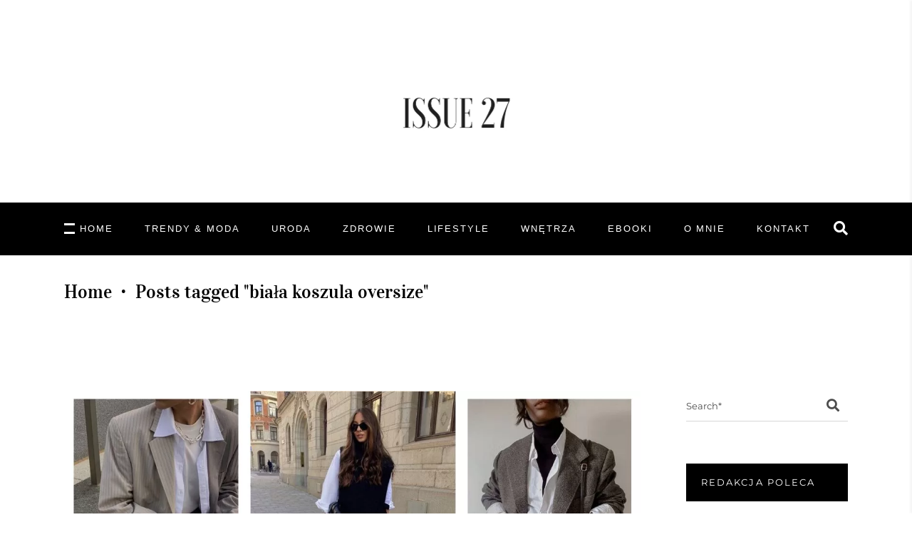

--- FILE ---
content_type: text/html; charset=UTF-8
request_url: https://issue27.pl/tag/biala-koszula-oversize/
body_size: 21895
content:
<!DOCTYPE html>
<html lang="pl-PL">
<head>
	
	<script async src="https://pagead2.googlesyndication.com/pagead/js/adsbygoogle.js"></script>
	<script>
		 (adsbygoogle = window.adsbygoogle || []).push({
			  google_ad_client: "ca-pub-5914870721294864",
			  enable_page_level_ads: true
		 });
	</script>
	<meta name="google-site-verification" content="YhmcugbzbCJ4CZTnz5PqBep3st1Ryy8liffqKPePFqQ" />
	<!-- Global site tag (gtag.js) - Google Analytics -->
	<script async src="https://www.googletagmanager.com/gtag/js?id=UA-151879604-1"></script>
	<script>
	  window.dataLayer = window.dataLayer || [];
	  function gtag(){dataLayer.push(arguments);}
	  gtag('js', new Date());

	  gtag('config', 'UA-151879604-1');
	</script>

	
		<meta charset="UTF-8"/>
		<link rel="profile" href="https://gmpg.org/xfn/11"/>
		
				<meta name="viewport" content="width=device-width,initial-scale=1,user-scalable=yes">
		<meta name='robots' content='index, follow, max-image-preview:large, max-snippet:-1, max-video-preview:-1' />

<!-- Google Tag Manager for WordPress by gtm4wp.com -->
<script data-cfasync="false" data-pagespeed-no-defer>
	var gtm4wp_datalayer_name = "dataLayer";
	var dataLayer = dataLayer || [];
	const gtm4wp_use_sku_instead = false;
	const gtm4wp_currency = 'PLN';
	const gtm4wp_product_per_impression = 10;
	const gtm4wp_clear_ecommerce = false;
	const gtm4wp_datalayer_max_timeout = 2000;
</script>
<!-- End Google Tag Manager for WordPress by gtm4wp.com -->
	<!-- This site is optimized with the Yoast SEO plugin v23.5 - https://yoast.com/wordpress/plugins/seo/ -->
	<title>biała koszula oversize - ISSUE27</title>
	<link rel="canonical" href="https://issue27.pl/tag/biala-koszula-oversize/" />
	<meta property="og:locale" content="pl_PL" />
	<meta property="og:type" content="article" />
	<meta property="og:title" content="biała koszula oversize - ISSUE27" />
	<meta property="og:url" content="https://issue27.pl/tag/biala-koszula-oversize/" />
	<meta property="og:site_name" content="ISSUE27" />
	<meta name="twitter:card" content="summary_large_image" />
	<script type="application/ld+json" class="yoast-schema-graph">{"@context":"https://schema.org","@graph":[{"@type":"CollectionPage","@id":"https://issue27.pl/tag/biala-koszula-oversize/","url":"https://issue27.pl/tag/biala-koszula-oversize/","name":"biała koszula oversize - ISSUE27","isPartOf":{"@id":"https://issue27.pl/#website"},"primaryImageOfPage":{"@id":"https://issue27.pl/tag/biala-koszula-oversize/#primaryimage"},"image":{"@id":"https://issue27.pl/tag/biala-koszula-oversize/#primaryimage"},"thumbnailUrl":"https://issue27.pl/wp-content/uploads/2022/10/koszula.jpg","breadcrumb":{"@id":"https://issue27.pl/tag/biala-koszula-oversize/#breadcrumb"},"inLanguage":"pl-PL"},{"@type":"ImageObject","inLanguage":"pl-PL","@id":"https://issue27.pl/tag/biala-koszula-oversize/#primaryimage","url":"https://issue27.pl/wp-content/uploads/2022/10/koszula.jpg","contentUrl":"https://issue27.pl/wp-content/uploads/2022/10/koszula.jpg","width":1200,"height":550},{"@type":"BreadcrumbList","@id":"https://issue27.pl/tag/biala-koszula-oversize/#breadcrumb","itemListElement":[{"@type":"ListItem","position":1,"name":"Strona główna","item":"https://issue27.pl/"},{"@type":"ListItem","position":2,"name":"biała koszula oversize"}]},{"@type":"WebSite","@id":"https://issue27.pl/#website","url":"https://issue27.pl/","name":"ISSUE27","description":"","publisher":{"@id":"https://issue27.pl/#/schema/person/d06c5b133835b0147c6a89756d400191"},"potentialAction":[{"@type":"SearchAction","target":{"@type":"EntryPoint","urlTemplate":"https://issue27.pl/?s={search_term_string}"},"query-input":{"@type":"PropertyValueSpecification","valueRequired":true,"valueName":"search_term_string"}}],"inLanguage":"pl-PL"},{"@type":["Person","Organization"],"@id":"https://issue27.pl/#/schema/person/d06c5b133835b0147c6a89756d400191","name":"issue27.pl","image":{"@type":"ImageObject","inLanguage":"pl-PL","@id":"https://issue27.pl/#/schema/person/image/","url":"https://issue27.pl/wp-content/uploads/2021/09/Zrzut-ekranu-2021-09-16-o-20.47.24.png","contentUrl":"https://issue27.pl/wp-content/uploads/2021/09/Zrzut-ekranu-2021-09-16-o-20.47.24.png","width":257,"height":146,"caption":"issue27.pl"},"logo":{"@id":"https://issue27.pl/#/schema/person/image/"},"sameAs":["https://issue27.pl"]}]}</script>
	<!-- / Yoast SEO plugin. -->


<script type='application/javascript'  id='pys-version-script'>console.log('PixelYourSite Free version 11.1.3');</script>
<link rel='dns-prefetch' href='//fonts.googleapis.com' />
<link rel="alternate" type="application/rss+xml" title="ISSUE27 &raquo; Kanał z wpisami" href="https://issue27.pl/feed/" />
<link rel="alternate" type="application/rss+xml" title="ISSUE27 &raquo; Kanał z komentarzami" href="https://issue27.pl/comments/feed/" />
<link rel="alternate" type="application/rss+xml" title="ISSUE27 &raquo; Kanał z wpisami otagowanymi jako biała koszula oversize" href="https://issue27.pl/tag/biala-koszula-oversize/feed/" />
<script type="text/javascript">
/* <![CDATA[ */
window._wpemojiSettings = {"baseUrl":"https:\/\/s.w.org\/images\/core\/emoji\/14.0.0\/72x72\/","ext":".png","svgUrl":"https:\/\/s.w.org\/images\/core\/emoji\/14.0.0\/svg\/","svgExt":".svg","source":{"concatemoji":"https:\/\/issue27.pl\/wp-includes\/js\/wp-emoji-release.min.js?ver=6.4.7"}};
/*! This file is auto-generated */
!function(i,n){var o,s,e;function c(e){try{var t={supportTests:e,timestamp:(new Date).valueOf()};sessionStorage.setItem(o,JSON.stringify(t))}catch(e){}}function p(e,t,n){e.clearRect(0,0,e.canvas.width,e.canvas.height),e.fillText(t,0,0);var t=new Uint32Array(e.getImageData(0,0,e.canvas.width,e.canvas.height).data),r=(e.clearRect(0,0,e.canvas.width,e.canvas.height),e.fillText(n,0,0),new Uint32Array(e.getImageData(0,0,e.canvas.width,e.canvas.height).data));return t.every(function(e,t){return e===r[t]})}function u(e,t,n){switch(t){case"flag":return n(e,"\ud83c\udff3\ufe0f\u200d\u26a7\ufe0f","\ud83c\udff3\ufe0f\u200b\u26a7\ufe0f")?!1:!n(e,"\ud83c\uddfa\ud83c\uddf3","\ud83c\uddfa\u200b\ud83c\uddf3")&&!n(e,"\ud83c\udff4\udb40\udc67\udb40\udc62\udb40\udc65\udb40\udc6e\udb40\udc67\udb40\udc7f","\ud83c\udff4\u200b\udb40\udc67\u200b\udb40\udc62\u200b\udb40\udc65\u200b\udb40\udc6e\u200b\udb40\udc67\u200b\udb40\udc7f");case"emoji":return!n(e,"\ud83e\udef1\ud83c\udffb\u200d\ud83e\udef2\ud83c\udfff","\ud83e\udef1\ud83c\udffb\u200b\ud83e\udef2\ud83c\udfff")}return!1}function f(e,t,n){var r="undefined"!=typeof WorkerGlobalScope&&self instanceof WorkerGlobalScope?new OffscreenCanvas(300,150):i.createElement("canvas"),a=r.getContext("2d",{willReadFrequently:!0}),o=(a.textBaseline="top",a.font="600 32px Arial",{});return e.forEach(function(e){o[e]=t(a,e,n)}),o}function t(e){var t=i.createElement("script");t.src=e,t.defer=!0,i.head.appendChild(t)}"undefined"!=typeof Promise&&(o="wpEmojiSettingsSupports",s=["flag","emoji"],n.supports={everything:!0,everythingExceptFlag:!0},e=new Promise(function(e){i.addEventListener("DOMContentLoaded",e,{once:!0})}),new Promise(function(t){var n=function(){try{var e=JSON.parse(sessionStorage.getItem(o));if("object"==typeof e&&"number"==typeof e.timestamp&&(new Date).valueOf()<e.timestamp+604800&&"object"==typeof e.supportTests)return e.supportTests}catch(e){}return null}();if(!n){if("undefined"!=typeof Worker&&"undefined"!=typeof OffscreenCanvas&&"undefined"!=typeof URL&&URL.createObjectURL&&"undefined"!=typeof Blob)try{var e="postMessage("+f.toString()+"("+[JSON.stringify(s),u.toString(),p.toString()].join(",")+"));",r=new Blob([e],{type:"text/javascript"}),a=new Worker(URL.createObjectURL(r),{name:"wpTestEmojiSupports"});return void(a.onmessage=function(e){c(n=e.data),a.terminate(),t(n)})}catch(e){}c(n=f(s,u,p))}t(n)}).then(function(e){for(var t in e)n.supports[t]=e[t],n.supports.everything=n.supports.everything&&n.supports[t],"flag"!==t&&(n.supports.everythingExceptFlag=n.supports.everythingExceptFlag&&n.supports[t]);n.supports.everythingExceptFlag=n.supports.everythingExceptFlag&&!n.supports.flag,n.DOMReady=!1,n.readyCallback=function(){n.DOMReady=!0}}).then(function(){return e}).then(function(){var e;n.supports.everything||(n.readyCallback(),(e=n.source||{}).concatemoji?t(e.concatemoji):e.wpemoji&&e.twemoji&&(t(e.twemoji),t(e.wpemoji)))}))}((window,document),window._wpemojiSettings);
/* ]]> */
</script>

<style id='wp-emoji-styles-inline-css' type='text/css'>img.wp-smiley,img.emoji{display:inline!important;border:none!important;box-shadow:none!important;height:1em!important;width:1em!important;margin:0 0.07em!important;vertical-align:-0.1em!important;background:none!important;padding:0!important}</style>
<link data-optimized="1" rel='stylesheet' id='wp-block-library-css' href='https://issue27.pl/wp-content/litespeed/css/2420d1ba24a38cab963ab3e888737612.css?ver=950b1' type='text/css' media='all' />
<link data-optimized="1" rel='stylesheet' id='wc-blocks-vendors-style-css' href='https://issue27.pl/wp-content/litespeed/css/e8e83b385c61c71b20dd0211b7c8f8f6.css?ver=d2de2' type='text/css' media='all' />
<link data-optimized="1" rel='stylesheet' id='wc-blocks-style-css' href='https://issue27.pl/wp-content/litespeed/css/ffe66674bd8a0ae18172bb5054fbd368.css?ver=0ce07' type='text/css' media='all' />
<style id='classic-theme-styles-inline-css' type='text/css'>
/*! This file is auto-generated */
.wp-block-button__link{color:#fff;background-color:#32373c;border-radius:9999px;box-shadow:none;text-decoration:none;padding:calc(.667em + 2px) calc(1.333em + 2px);font-size:1.125em}.wp-block-file__button{background:#32373c;color:#fff;text-decoration:none}</style>
<style id='global-styles-inline-css' type='text/css'>body{--wp--preset--color--black:#000000;--wp--preset--color--cyan-bluish-gray:#abb8c3;--wp--preset--color--white:#ffffff;--wp--preset--color--pale-pink:#f78da7;--wp--preset--color--vivid-red:#cf2e2e;--wp--preset--color--luminous-vivid-orange:#ff6900;--wp--preset--color--luminous-vivid-amber:#fcb900;--wp--preset--color--light-green-cyan:#7bdcb5;--wp--preset--color--vivid-green-cyan:#00d084;--wp--preset--color--pale-cyan-blue:#8ed1fc;--wp--preset--color--vivid-cyan-blue:#0693e3;--wp--preset--color--vivid-purple:#9b51e0;--wp--preset--gradient--vivid-cyan-blue-to-vivid-purple:linear-gradient(135deg,rgba(6,147,227,1) 0%,rgb(155,81,224) 100%);--wp--preset--gradient--light-green-cyan-to-vivid-green-cyan:linear-gradient(135deg,rgb(122,220,180) 0%,rgb(0,208,130) 100%);--wp--preset--gradient--luminous-vivid-amber-to-luminous-vivid-orange:linear-gradient(135deg,rgba(252,185,0,1) 0%,rgba(255,105,0,1) 100%);--wp--preset--gradient--luminous-vivid-orange-to-vivid-red:linear-gradient(135deg,rgba(255,105,0,1) 0%,rgb(207,46,46) 100%);--wp--preset--gradient--very-light-gray-to-cyan-bluish-gray:linear-gradient(135deg,rgb(238,238,238) 0%,rgb(169,184,195) 100%);--wp--preset--gradient--cool-to-warm-spectrum:linear-gradient(135deg,rgb(74,234,220) 0%,rgb(151,120,209) 20%,rgb(207,42,186) 40%,rgb(238,44,130) 60%,rgb(251,105,98) 80%,rgb(254,248,76) 100%);--wp--preset--gradient--blush-light-purple:linear-gradient(135deg,rgb(255,206,236) 0%,rgb(152,150,240) 100%);--wp--preset--gradient--blush-bordeaux:linear-gradient(135deg,rgb(254,205,165) 0%,rgb(254,45,45) 50%,rgb(107,0,62) 100%);--wp--preset--gradient--luminous-dusk:linear-gradient(135deg,rgb(255,203,112) 0%,rgb(199,81,192) 50%,rgb(65,88,208) 100%);--wp--preset--gradient--pale-ocean:linear-gradient(135deg,rgb(255,245,203) 0%,rgb(182,227,212) 50%,rgb(51,167,181) 100%);--wp--preset--gradient--electric-grass:linear-gradient(135deg,rgb(202,248,128) 0%,rgb(113,206,126) 100%);--wp--preset--gradient--midnight:linear-gradient(135deg,rgb(2,3,129) 0%,rgb(40,116,252) 100%);--wp--preset--font-size--small:13px;--wp--preset--font-size--medium:20px;--wp--preset--font-size--large:36px;--wp--preset--font-size--x-large:42px;--wp--preset--spacing--20:0.44rem;--wp--preset--spacing--30:0.67rem;--wp--preset--spacing--40:1rem;--wp--preset--spacing--50:1.5rem;--wp--preset--spacing--60:2.25rem;--wp--preset--spacing--70:3.38rem;--wp--preset--spacing--80:5.06rem;--wp--preset--shadow--natural:6px 6px 9px rgba(0, 0, 0, 0.2);--wp--preset--shadow--deep:12px 12px 50px rgba(0, 0, 0, 0.4);--wp--preset--shadow--sharp:6px 6px 0px rgba(0, 0, 0, 0.2);--wp--preset--shadow--outlined:6px 6px 0px -3px rgba(255, 255, 255, 1), 6px 6px rgba(0, 0, 0, 1);--wp--preset--shadow--crisp:6px 6px 0px rgba(0, 0, 0, 1)}:where(.is-layout-flex){gap:.5em}:where(.is-layout-grid){gap:.5em}body .is-layout-flow>.alignleft{float:left;margin-inline-start:0;margin-inline-end:2em}body .is-layout-flow>.alignright{float:right;margin-inline-start:2em;margin-inline-end:0}body .is-layout-flow>.aligncenter{margin-left:auto!important;margin-right:auto!important}body .is-layout-constrained>.alignleft{float:left;margin-inline-start:0;margin-inline-end:2em}body .is-layout-constrained>.alignright{float:right;margin-inline-start:2em;margin-inline-end:0}body .is-layout-constrained>.aligncenter{margin-left:auto!important;margin-right:auto!important}body .is-layout-constrained>:where(:not(.alignleft):not(.alignright):not(.alignfull)){max-width:var(--wp--style--global--content-size);margin-left:auto!important;margin-right:auto!important}body .is-layout-constrained>.alignwide{max-width:var(--wp--style--global--wide-size)}body .is-layout-flex{display:flex}body .is-layout-flex{flex-wrap:wrap;align-items:center}body .is-layout-flex>*{margin:0}body .is-layout-grid{display:grid}body .is-layout-grid>*{margin:0}:where(.wp-block-columns.is-layout-flex){gap:2em}:where(.wp-block-columns.is-layout-grid){gap:2em}:where(.wp-block-post-template.is-layout-flex){gap:1.25em}:where(.wp-block-post-template.is-layout-grid){gap:1.25em}.has-black-color{color:var(--wp--preset--color--black)!important}.has-cyan-bluish-gray-color{color:var(--wp--preset--color--cyan-bluish-gray)!important}.has-white-color{color:var(--wp--preset--color--white)!important}.has-pale-pink-color{color:var(--wp--preset--color--pale-pink)!important}.has-vivid-red-color{color:var(--wp--preset--color--vivid-red)!important}.has-luminous-vivid-orange-color{color:var(--wp--preset--color--luminous-vivid-orange)!important}.has-luminous-vivid-amber-color{color:var(--wp--preset--color--luminous-vivid-amber)!important}.has-light-green-cyan-color{color:var(--wp--preset--color--light-green-cyan)!important}.has-vivid-green-cyan-color{color:var(--wp--preset--color--vivid-green-cyan)!important}.has-pale-cyan-blue-color{color:var(--wp--preset--color--pale-cyan-blue)!important}.has-vivid-cyan-blue-color{color:var(--wp--preset--color--vivid-cyan-blue)!important}.has-vivid-purple-color{color:var(--wp--preset--color--vivid-purple)!important}.has-black-background-color{background-color:var(--wp--preset--color--black)!important}.has-cyan-bluish-gray-background-color{background-color:var(--wp--preset--color--cyan-bluish-gray)!important}.has-white-background-color{background-color:var(--wp--preset--color--white)!important}.has-pale-pink-background-color{background-color:var(--wp--preset--color--pale-pink)!important}.has-vivid-red-background-color{background-color:var(--wp--preset--color--vivid-red)!important}.has-luminous-vivid-orange-background-color{background-color:var(--wp--preset--color--luminous-vivid-orange)!important}.has-luminous-vivid-amber-background-color{background-color:var(--wp--preset--color--luminous-vivid-amber)!important}.has-light-green-cyan-background-color{background-color:var(--wp--preset--color--light-green-cyan)!important}.has-vivid-green-cyan-background-color{background-color:var(--wp--preset--color--vivid-green-cyan)!important}.has-pale-cyan-blue-background-color{background-color:var(--wp--preset--color--pale-cyan-blue)!important}.has-vivid-cyan-blue-background-color{background-color:var(--wp--preset--color--vivid-cyan-blue)!important}.has-vivid-purple-background-color{background-color:var(--wp--preset--color--vivid-purple)!important}.has-black-border-color{border-color:var(--wp--preset--color--black)!important}.has-cyan-bluish-gray-border-color{border-color:var(--wp--preset--color--cyan-bluish-gray)!important}.has-white-border-color{border-color:var(--wp--preset--color--white)!important}.has-pale-pink-border-color{border-color:var(--wp--preset--color--pale-pink)!important}.has-vivid-red-border-color{border-color:var(--wp--preset--color--vivid-red)!important}.has-luminous-vivid-orange-border-color{border-color:var(--wp--preset--color--luminous-vivid-orange)!important}.has-luminous-vivid-amber-border-color{border-color:var(--wp--preset--color--luminous-vivid-amber)!important}.has-light-green-cyan-border-color{border-color:var(--wp--preset--color--light-green-cyan)!important}.has-vivid-green-cyan-border-color{border-color:var(--wp--preset--color--vivid-green-cyan)!important}.has-pale-cyan-blue-border-color{border-color:var(--wp--preset--color--pale-cyan-blue)!important}.has-vivid-cyan-blue-border-color{border-color:var(--wp--preset--color--vivid-cyan-blue)!important}.has-vivid-purple-border-color{border-color:var(--wp--preset--color--vivid-purple)!important}.has-vivid-cyan-blue-to-vivid-purple-gradient-background{background:var(--wp--preset--gradient--vivid-cyan-blue-to-vivid-purple)!important}.has-light-green-cyan-to-vivid-green-cyan-gradient-background{background:var(--wp--preset--gradient--light-green-cyan-to-vivid-green-cyan)!important}.has-luminous-vivid-amber-to-luminous-vivid-orange-gradient-background{background:var(--wp--preset--gradient--luminous-vivid-amber-to-luminous-vivid-orange)!important}.has-luminous-vivid-orange-to-vivid-red-gradient-background{background:var(--wp--preset--gradient--luminous-vivid-orange-to-vivid-red)!important}.has-very-light-gray-to-cyan-bluish-gray-gradient-background{background:var(--wp--preset--gradient--very-light-gray-to-cyan-bluish-gray)!important}.has-cool-to-warm-spectrum-gradient-background{background:var(--wp--preset--gradient--cool-to-warm-spectrum)!important}.has-blush-light-purple-gradient-background{background:var(--wp--preset--gradient--blush-light-purple)!important}.has-blush-bordeaux-gradient-background{background:var(--wp--preset--gradient--blush-bordeaux)!important}.has-luminous-dusk-gradient-background{background:var(--wp--preset--gradient--luminous-dusk)!important}.has-pale-ocean-gradient-background{background:var(--wp--preset--gradient--pale-ocean)!important}.has-electric-grass-gradient-background{background:var(--wp--preset--gradient--electric-grass)!important}.has-midnight-gradient-background{background:var(--wp--preset--gradient--midnight)!important}.has-small-font-size{font-size:var(--wp--preset--font-size--small)!important}.has-medium-font-size{font-size:var(--wp--preset--font-size--medium)!important}.has-large-font-size{font-size:var(--wp--preset--font-size--large)!important}.has-x-large-font-size{font-size:var(--wp--preset--font-size--x-large)!important}.wp-block-navigation a:where(:not(.wp-element-button)){color:inherit}:where(.wp-block-post-template.is-layout-flex){gap:1.25em}:where(.wp-block-post-template.is-layout-grid){gap:1.25em}:where(.wp-block-columns.is-layout-flex){gap:2em}:where(.wp-block-columns.is-layout-grid){gap:2em}.wp-block-pullquote{font-size:1.5em;line-height:1.6}</style>
<link data-optimized="1" rel='stylesheet' id='contact-form-7-css' href='https://issue27.pl/wp-content/litespeed/css/73ffc2cedd3c9185d865704051183311.css?ver=d7a17' type='text/css' media='all' />
<link data-optimized="1" rel='stylesheet' id='pay_by_paynow_pl_styles-css' href='https://issue27.pl/wp-content/litespeed/css/38027d281fd68c8123ed29368b042f96.css?ver=b71db' type='text/css' media='all' />
<link data-optimized="1" rel='stylesheet' id='rs-plugin-settings-css' href='https://issue27.pl/wp-content/litespeed/css/38bf90645281774db4ed6676ca89c2d6.css?ver=42f97' type='text/css' media='all' />
<style id='rs-plugin-settings-inline-css' type='text/css'></style>
<link data-optimized="1" rel='stylesheet' id='roslyn-elated-modules-css' href='https://issue27.pl/wp-content/litespeed/css/4cc576b10df1c4a7afbf794ded8017dd.css?ver=f4e15' type='text/css' media='all' />
<style id='roslyn-elated-modules-inline-css' type='text/css'>.eltdf-st-loader .eltdf-rotate-circles>div,.eltdf-st-loader .pulse,.eltdf-st-loader .double_pulse .double-bounce1,.eltdf-st-loader .double_pulse .double-bounce2,.eltdf-st-loader .cube,.eltdf-st-loader .rotating_cubes .cube1,.eltdf-st-loader .rotating_cubes .cube2,.eltdf-st-loader .stripes>div,.eltdf-st-loader .wave>div,.eltdf-st-loader .two_rotating_circles .dot1,.eltdf-st-loader .two_rotating_circles .dot2,.eltdf-st-loader .five_rotating_circles .container1>div,.eltdf-st-loader .five_rotating_circles .container2>div,.eltdf-st-loader .five_rotating_circles .container3>div,.eltdf-st-loader .atom .ball-1:before,.eltdf-st-loader .atom .ball-2:before,.eltdf-st-loader .atom .ball-3:before,.eltdf-st-loader .atom .ball-4:before,.eltdf-st-loader .clock .ball:before,.eltdf-st-loader .mitosis .ball,.eltdf-st-loader .lines .line1,.eltdf-st-loader .lines .line2,.eltdf-st-loader .lines .line3,.eltdf-st-loader .lines .line4,.eltdf-st-loader .fussion .ball,.eltdf-st-loader .fussion .ball-1,.eltdf-st-loader .fussion .ball-2,.eltdf-st-loader .fussion .ball-3,.eltdf-st-loader .fussion .ball-4,.eltdf-st-loader .wave_circles .ball,.eltdf-st-loader .pulse_circles .ball{background-color:#000}.eltdf-st-loader .eltdf-rotate-line:before{color:#000}</style>
<link data-optimized="1" rel='stylesheet' id='roslyn-news-style-css' href='https://issue27.pl/wp-content/litespeed/css/3de823d0672f56586fc1635ccad2ba46.css?ver=8f006' type='text/css' media='all' />
<link data-optimized="1" rel='stylesheet' id='roslyn-elated-modules-responsive-css' href='https://issue27.pl/wp-content/litespeed/css/5ec7d8e85b69b4ac320c4f85edc7b617.css?ver=cf327' type='text/css' media='all' />
<link data-optimized="1" rel='stylesheet' id='roslyn-news-responsive-style-css' href='https://issue27.pl/wp-content/litespeed/css/89dbaa072b78f42033634d6d6a5d3e83.css?ver=92cfb' type='text/css' media='all' />
<style id='woocommerce-inline-inline-css' type='text/css'>.woocommerce form .form-row .required{visibility:visible}</style>
<link data-optimized="1" rel='stylesheet' id='roslyn-elated-default-style-css' href='https://issue27.pl/wp-content/litespeed/css/c2d77be91e5088e13c0cc1c32681346a.css?ver=4da55' type='text/css' media='all' />
<link data-optimized="1" rel='stylesheet' id='eltdf-dripicons-css' href='https://issue27.pl/wp-content/litespeed/css/32bc99e272899a25c0e519f0c378dc76.css?ver=0168a' type='text/css' media='all' />
<link data-optimized="1" rel='stylesheet' id='eltdf-font_elegant-css' href='https://issue27.pl/wp-content/litespeed/css/4a6dd955079bb666a65f3ca74bde49e1.css?ver=41049' type='text/css' media='all' />
<link data-optimized="1" rel='stylesheet' id='eltdf-font_awesome-css' href='https://issue27.pl/wp-content/litespeed/css/e37ffcb2f66c9c80b0c2aa25a439f878.css?ver=d6828' type='text/css' media='all' />
<link data-optimized="1" rel='stylesheet' id='eltdf-ion_icons-css' href='https://issue27.pl/wp-content/litespeed/css/24f1722fe5220c73467f8bb460c91a36.css?ver=ed9ec' type='text/css' media='all' />
<link data-optimized="1" rel='stylesheet' id='eltdf-linea_icons-css' href='https://issue27.pl/wp-content/litespeed/css/f44745045bbcd4d7e38267bc49d314ca.css?ver=69fac' type='text/css' media='all' />
<link data-optimized="1" rel='stylesheet' id='eltdf-linear_icons-css' href='https://issue27.pl/wp-content/litespeed/css/8880085d128d310dc965beeb65165fe0.css?ver=5e377' type='text/css' media='all' />
<link data-optimized="1" rel='stylesheet' id='eltdf-simple_line_icons-css' href='https://issue27.pl/wp-content/litespeed/css/a46e65abe076d10be636c1487e48bba9.css?ver=7764f' type='text/css' media='all' />
<link data-optimized="1" rel='stylesheet' id='mediaelement-css' href='https://issue27.pl/wp-content/litespeed/css/34da1004a0ac67d1ef6059c5c76fb49e.css?ver=99eb6' type='text/css' media='all' />
<link data-optimized="1" rel='stylesheet' id='wp-mediaelement-css' href='https://issue27.pl/wp-content/litespeed/css/124b42e4c2bae4f4adb2f38711afd640.css?ver=9168d' type='text/css' media='all' />
<link data-optimized="1" rel='stylesheet' id='roslyn-elated-style-dynamic-css' href='https://issue27.pl/wp-content/litespeed/css/7dcf913d01759fe407051e4e7bcd0472.css?ver=81150' type='text/css' media='all' />
<link data-optimized="1" rel='stylesheet' id='roslyn-elated-style-dynamic-responsive-css' href='https://issue27.pl/wp-content/litespeed/css/c1f10d3bc87a8d68afdddd80a8aaa3d1.css?ver=baf75' type='text/css' media='all' />
<link data-optimized="1" crossorigin="anonymous" rel='stylesheet' id='roslyn-elated-google-fonts-css' href='https://issue27.pl/wp-content/litespeed/css/97d932bbb0ef61852ca511f44654cdf5.css?ver=4cdf5' type='text/css' media='all' />
<!--[if lt IE 9]>
<link rel='stylesheet' id='vc_lte_ie9-css' href='https://issue27.pl/wp-content/plugins/js_composer/assets/css/vc_lte_ie9.min.css?ver=6.0.5' type='text/css' media='screen' />
<![endif]-->
<link data-optimized="1" rel='stylesheet' id='video-js-css' href='https://issue27.pl/wp-content/litespeed/css/1c32d1316bf34e57af01e7809f47204b.css?ver=c19f8' type='text/css' media='all' />
<link data-optimized="1" rel='stylesheet' id='video-js-kg-skin-css' href='https://issue27.pl/wp-content/litespeed/css/b93748ad1d93c9f452100b01a63b341a.css?ver=2510c' type='text/css' media='all' />
<link data-optimized="1" rel='stylesheet' id='kgvid_video_styles-css' href='https://issue27.pl/wp-content/litespeed/css/a78856ec7682d4a5003bb01aca949b99.css?ver=ed0a4' type='text/css' media='all' />
<script type="text/javascript" id="jquery-core-js-extra">
/* <![CDATA[ */
var pysFacebookRest = {"restApiUrl":"https:\/\/issue27.pl\/wp-json\/pys-facebook\/v1\/event","debug":""};
/* ]]> */
</script>
<script type="text/javascript" src="https://issue27.pl/wp-includes/js/jquery/jquery.min.js?ver=3.7.1" id="jquery-core-js"></script>
<script type="text/javascript" src="https://issue27.pl/wp-includes/js/jquery/jquery-migrate.min.js?ver=3.4.1" id="jquery-migrate-js"></script>
<script type="text/javascript" src="https://issue27.pl/wp-content/plugins/woocommerce/assets/js/jquery-blockui/jquery.blockUI.min.js?ver=2.7.0-wc.7.8.1" id="jquery-blockui-js"></script>
<script type="text/javascript" id="wc-add-to-cart-js-extra">
/* <![CDATA[ */
var wc_add_to_cart_params = {"ajax_url":"\/wp-admin\/admin-ajax.php","wc_ajax_url":"\/?wc-ajax=%%endpoint%%","i18n_view_cart":"Zobacz koszyk","cart_url":"https:\/\/issue27.pl\/koszyk\/","is_cart":"","cart_redirect_after_add":"no"};
/* ]]> */
</script>
<script type="text/javascript" src="https://issue27.pl/wp-content/plugins/woocommerce/assets/js/frontend/add-to-cart.min.js?ver=7.8.1" id="wc-add-to-cart-js"></script>
<script type="text/javascript" src="https://issue27.pl/wp-content/plugins/js_composer/assets/js/vendors/woocommerce-add-to-cart.js?ver=6.0.5" id="vc_woocommerce-add-to-cart-js-js"></script>
<script type="text/javascript" id="WCPAY_ASSETS-js-extra">
/* <![CDATA[ */
var wcpayAssets = {"url":"https:\/\/issue27.pl\/wp-content\/plugins\/woocommerce-payments\/dist\/"};
/* ]]> */
</script>
<script type="text/javascript" src="https://issue27.pl/wp-content/plugins/pixelyoursite/dist/scripts/jquery.bind-first-0.2.3.min.js?ver=6.4.7" id="jquery-bind-first-js"></script>
<script type="text/javascript" src="https://issue27.pl/wp-content/plugins/pixelyoursite/dist/scripts/js.cookie-2.1.3.min.js?ver=2.1.3" id="js-cookie-pys-js"></script>
<script type="text/javascript" src="https://issue27.pl/wp-content/plugins/pixelyoursite/dist/scripts/tld.min.js?ver=2.3.1" id="js-tld-js"></script>
<script type="text/javascript" id="pys-js-extra">
/* <![CDATA[ */
var pysOptions = {"staticEvents":{"facebook":{"init_event":[{"delay":0,"type":"static","ajaxFire":false,"name":"PageView","pixelIds":["1618579108215479"],"eventID":"df3d5856-dd04-4f37-befa-de854e164b92","params":{"page_title":"bia\u0142a koszula oversize","post_type":"tag","post_id":10966,"plugin":"PixelYourSite","user_role":"guest","event_url":"issue27.pl\/tag\/biala-koszula-oversize\/"},"e_id":"init_event","ids":[],"hasTimeWindow":false,"timeWindow":0,"woo_order":"","edd_order":""}]}},"dynamicEvents":[],"triggerEvents":[],"triggerEventTypes":[],"facebook":{"pixelIds":["1618579108215479"],"advancedMatching":[],"advancedMatchingEnabled":true,"removeMetadata":true,"wooVariableAsSimple":false,"serverApiEnabled":true,"wooCRSendFromServer":false,"send_external_id":null,"enabled_medical":false,"do_not_track_medical_param":["event_url","post_title","page_title","landing_page","content_name","categories","category_name","tags"],"meta_ldu":false},"debug":"","siteUrl":"https:\/\/issue27.pl","ajaxUrl":"https:\/\/issue27.pl\/wp-admin\/admin-ajax.php","ajax_event":"f592e5c690","enable_remove_download_url_param":"1","cookie_duration":"7","last_visit_duration":"60","enable_success_send_form":"","ajaxForServerEvent":"1","ajaxForServerStaticEvent":"1","useSendBeacon":"1","send_external_id":"1","external_id_expire":"180","track_cookie_for_subdomains":"1","google_consent_mode":"1","gdpr":{"ajax_enabled":false,"all_disabled_by_api":false,"facebook_disabled_by_api":false,"analytics_disabled_by_api":false,"google_ads_disabled_by_api":false,"pinterest_disabled_by_api":false,"bing_disabled_by_api":false,"externalID_disabled_by_api":false,"facebook_prior_consent_enabled":true,"analytics_prior_consent_enabled":true,"google_ads_prior_consent_enabled":null,"pinterest_prior_consent_enabled":true,"bing_prior_consent_enabled":true,"cookiebot_integration_enabled":false,"cookiebot_facebook_consent_category":"marketing","cookiebot_analytics_consent_category":"statistics","cookiebot_tiktok_consent_category":"marketing","cookiebot_google_ads_consent_category":"marketing","cookiebot_pinterest_consent_category":"marketing","cookiebot_bing_consent_category":"marketing","consent_magic_integration_enabled":false,"real_cookie_banner_integration_enabled":false,"cookie_notice_integration_enabled":false,"cookie_law_info_integration_enabled":false,"analytics_storage":{"enabled":true,"value":"granted","filter":false},"ad_storage":{"enabled":true,"value":"granted","filter":false},"ad_user_data":{"enabled":true,"value":"granted","filter":false},"ad_personalization":{"enabled":true,"value":"granted","filter":false}},"cookie":{"disabled_all_cookie":false,"disabled_start_session_cookie":false,"disabled_advanced_form_data_cookie":false,"disabled_landing_page_cookie":false,"disabled_first_visit_cookie":false,"disabled_trafficsource_cookie":false,"disabled_utmTerms_cookie":false,"disabled_utmId_cookie":false},"tracking_analytics":{"TrafficSource":"direct","TrafficLanding":"undefined","TrafficUtms":[],"TrafficUtmsId":[]},"GATags":{"ga_datalayer_type":"default","ga_datalayer_name":"dataLayerPYS"},"woo":{"enabled":true,"enabled_save_data_to_orders":true,"addToCartOnButtonEnabled":true,"addToCartOnButtonValueEnabled":true,"addToCartOnButtonValueOption":"price","singleProductId":null,"removeFromCartSelector":"form.woocommerce-cart-form .remove","addToCartCatchMethod":"add_cart_hook","is_order_received_page":false,"containOrderId":false},"edd":{"enabled":false},"cache_bypass":"1768721687"};
/* ]]> */
</script>
<script type="text/javascript" src="https://issue27.pl/wp-content/plugins/pixelyoursite/dist/scripts/public.js?ver=11.1.3" id="pys-js"></script>
<link rel="https://api.w.org/" href="https://issue27.pl/wp-json/" /><link rel="alternate" type="application/json" href="https://issue27.pl/wp-json/wp/v2/tags/10966" /><link rel="EditURI" type="application/rsd+xml" title="RSD" href="https://issue27.pl/xmlrpc.php?rsd" />
<meta name="generator" content="WordPress 6.4.7" />
<meta name="generator" content="WooCommerce 7.8.1" />

<!-- Google Tag Manager for WordPress by gtm4wp.com -->
<!-- GTM Container placement set to manual -->
<script data-cfasync="false" data-pagespeed-no-defer type="text/javascript">
	var dataLayer_content = {"pagePostType":"post","pagePostType2":"tag-post"};
	dataLayer.push( dataLayer_content );
</script>
<script data-cfasync="false" data-pagespeed-no-defer type="text/javascript">
(function(w,d,s,l,i){w[l]=w[l]||[];w[l].push({'gtm.start':
new Date().getTime(),event:'gtm.js'});var f=d.getElementsByTagName(s)[0],
j=d.createElement(s),dl=l!='dataLayer'?'&l='+l:'';j.async=true;j.src=
'//www.googletagmanager.com/gtm.js?id='+i+dl;f.parentNode.insertBefore(j,f);
})(window,document,'script','dataLayer','GTM-NQCNQ838');
</script>
<!-- End Google Tag Manager for WordPress by gtm4wp.com --><!-- Analytics by WP Statistics - https://wp-statistics.com -->
	<noscript><style>.woocommerce-product-gallery{ opacity: 1 !important; }</style></noscript>
	<meta name="generator" content="Powered by WPBakery Page Builder - drag and drop page builder for WordPress."/>
<!-- There is no amphtml version available for this URL. --><meta name="generator" content="Powered by Slider Revolution 5.4.8.3 - responsive, Mobile-Friendly Slider Plugin for WordPress with comfortable drag and drop interface." />
<link rel="icon" href="https://issue27.pl/wp-content/uploads/2017/07/cropped-DUZE-2-32x32.png" sizes="32x32" />
<link rel="icon" href="https://issue27.pl/wp-content/uploads/2017/07/cropped-DUZE-2-192x192.png" sizes="192x192" />
<link rel="apple-touch-icon" href="https://issue27.pl/wp-content/uploads/2017/07/cropped-DUZE-2-180x180.png" />
<meta name="msapplication-TileImage" content="https://issue27.pl/wp-content/uploads/2017/07/cropped-DUZE-2-270x270.png" />
<script type="text/javascript">function setREVStartSize(e){									
						try{ e.c=jQuery(e.c);var i=jQuery(window).width(),t=9999,r=0,n=0,l=0,f=0,s=0,h=0;
							if(e.responsiveLevels&&(jQuery.each(e.responsiveLevels,function(e,f){f>i&&(t=r=f,l=e),i>f&&f>r&&(r=f,n=e)}),t>r&&(l=n)),f=e.gridheight[l]||e.gridheight[0]||e.gridheight,s=e.gridwidth[l]||e.gridwidth[0]||e.gridwidth,h=i/s,h=h>1?1:h,f=Math.round(h*f),"fullscreen"==e.sliderLayout){var u=(e.c.width(),jQuery(window).height());if(void 0!=e.fullScreenOffsetContainer){var c=e.fullScreenOffsetContainer.split(",");if (c) jQuery.each(c,function(e,i){u=jQuery(i).length>0?u-jQuery(i).outerHeight(!0):u}),e.fullScreenOffset.split("%").length>1&&void 0!=e.fullScreenOffset&&e.fullScreenOffset.length>0?u-=jQuery(window).height()*parseInt(e.fullScreenOffset,0)/100:void 0!=e.fullScreenOffset&&e.fullScreenOffset.length>0&&(u-=parseInt(e.fullScreenOffset,0))}f=u}else void 0!=e.minHeight&&f<e.minHeight&&(f=e.minHeight);e.c.closest(".rev_slider_wrapper").css({height:f})					
						}catch(d){console.log("Failure at Presize of Slider:"+d)}						
					};</script>
		<style type="text/css" id="wp-custom-css">#mobile-menu-item-25509>a span{display:inline-block;width:24px;height:24px;background:url(https://cdn-icons-png.flaticon.com/512/34/34568.png) no-repeat center center;background-size:contain;text-indent:-9999px}@media (min-width:1025px){#nav-menu-item-25509 .menu_icon{font-size:24px}#nav-menu-item-25509 .item_text{display:none}}</style>
		<style id="kirki-inline-styles"></style><noscript><style> .wpb_animate_when_almost_visible { opacity: 1; }</style></noscript><style id="wpforms-css-vars-root">:root{--wpforms-field-border-radius:3px;--wpforms-field-background-color:#ffffff;--wpforms-field-border-color:rgba( 0, 0, 0, 0.25 );--wpforms-field-text-color:rgba( 0, 0, 0, 0.7 );--wpforms-label-color:rgba( 0, 0, 0, 0.85 );--wpforms-label-sublabel-color:rgba( 0, 0, 0, 0.55 );--wpforms-label-error-color:#d63637;--wpforms-button-border-radius:3px;--wpforms-button-background-color:#066aab;--wpforms-button-text-color:#ffffff;--wpforms-field-size-input-height:43px;--wpforms-field-size-input-spacing:15px;--wpforms-field-size-font-size:16px;--wpforms-field-size-line-height:19px;--wpforms-field-size-padding-h:14px;--wpforms-field-size-checkbox-size:16px;--wpforms-field-size-sublabel-spacing:5px;--wpforms-field-size-icon-size:1;--wpforms-label-size-font-size:16px;--wpforms-label-size-line-height:19px;--wpforms-label-size-sublabel-font-size:14px;--wpforms-label-size-sublabel-line-height:17px;--wpforms-button-size-font-size:17px;--wpforms-button-size-height:41px;--wpforms-button-size-padding-h:15px;--wpforms-button-size-margin-top:10px}</style>	
	<script>
jQuery(function($){
    // Nasłuchujemy event dodania produktu do koszyka
    $(document.body).on('added_to_cart', function(event, fragments, cart_hash, $button){
        // Pobranie nazwy produktu (opcjonalnie)
        var productName = $button.data('product_name') || 'Produkt';
        
        // Tworzymy popup
        var popup = $('<div class="custom-cart-popup">'+ productName +' został dodany do koszyka!</div>');
        $('body').append(popup);
        
        // Wyświetl i po 3 sekundach usuń
        popup.fadeIn(200).delay(3000).fadeOut(200, function(){
            $(this).remove();
        });
    });
});
</script>
<style>.custom-cart-popup{position:fixed;top:20px;right:20px;background:#ff6f61;color:#fff;padding:20px 30px;border-radius:12px;z-index:9999;display:none;font-size:18px;font-weight:700;box-shadow:0 6px 15px rgb(0 0 0 / .4);max-width:300px;text-align:center}</style>

</head>
<body data-rsssl=1 class="archive tag tag-biala-koszula-oversize tag-10966 theme-roslyn roslyn-core-1.2 eltdf-news-1.0 woocommerce-no-js roslyn-ver-1.2 eltdf-smooth-scroll eltdf-smooth-page-transitions eltdf-grid-1300 eltdf-empty-google-api eltdf-wide-dropdown-menu-content-in-grid eltdf-accesspress-custom-style eltdf-light-header eltdf-fixed-on-scroll eltdf-dropdown-animate-height eltdf-header-centered eltdf-menu-area-shadow-disable eltdf-menu-area-in-grid-shadow-disable eltdf-menu-area-border-disable eltdf-menu-area-in-grid-border-disable eltdf-logo-area-border-disable eltdf-side-menu-slide-with-content eltdf-woocommerce-columns-3 eltdf-woo-normal-space eltdf-woo-pl-info-below-image eltdf-woo-single-thumb-on-left-side eltdf-woo-single-has-pretty-photo eltdf-default-mobile-header eltdf-sticky-up-mobile-header eltdf-header-top-enabled eltdf-fullscreen-search eltdf-search-fade wpb-js-composer js-comp-ver-6.0.5 vc_responsive" itemscope itemtype="http://schema.org/WebPage">
	
<!-- GTM Container placement set to manual -->
<!-- Google Tag Manager (noscript) -->
				<noscript><iframe src="https://www.googletagmanager.com/ns.html?id=GTM-NQCNQ838" height="0" width="0" style="display:none;visibility:hidden" aria-hidden="true"></iframe></noscript>
<!-- End Google Tag Manager (noscript) -->	<section class="eltdf-side-menu">
    <div class="eltdf-side-area-inner">
        <div class="eltdf-close-side-menu-holder">
            <a class="eltdf-close-side-menu eltdf-close-side-menu-svg-path" href="#">
		        <svg class="eltdf-close-icon" version="1.1" id="Layer_1" xmlns="http://www.w3.org/2000/svg" xmlns:xlink="http://www.w3.org/1999/xlink" x="0px" y="0px"
width="12.156px" height="12.156px" viewBox="0 0 12.156 12.156" enable-background="new 0 0 12.156 12.156" xml:space="preserve">
<path class="eltdf-close-bar-1" fill="#FFFFFF" d="M11.782,9.049c0.184,0.182,0.283,0.434,0.283,0.685c0,0.254-0.1,0.506-0.283,0.688l-1.371,1.372
c-0.182,0.183-0.432,0.283-0.685,0.283c-0.254,0-0.507-0.101-0.687-0.283l-8.68-8.68C0.177,2.934,0.077,2.68,0.077,2.428
c0-0.254,0.1-0.505,0.283-0.687l1.371-1.37C1.913,0.187,2.167,0.088,2.42,0.088c0.25,0,0.503,0.099,0.686,0.283"/>
<path class="eltdf-close-bar-2" fill="#FFFFFF" d="M9.04,0.371c0.18-0.185,0.433-0.283,0.687-0.283c0.253,0,0.503,0.099,0.685,0.283l1.371,1.37
c0.184,0.182,0.283,0.433,0.283,0.687c0,0.252-0.1,0.506-0.283,0.686l-8.677,8.68c-0.183,0.183-0.436,0.283-0.686,0.283
c-0.253,0-0.507-0.101-0.688-0.283L0.36,10.421c-0.184-0.182-0.283-0.434-0.283-0.688c0-0.251,0.1-0.503,0.283-0.685"/>
</svg>            </a>
        </div>
		<div class="widget eltdf-blog-list-widget"><div class="eltdf-widget-title-holder"><h5 class="eltdf-widget-title">POPULARNE</h5></div><div class="eltdf-blog-list-holder eltdf-bl-simple eltdf-bl-one-column eltdf-small-space eltdf-bl-pag-no-pagination"  data-type=simple data-number-of-posts=5 data-number-of-columns=1 data-space-between-items=small data-category=lifestyle data-orderby=date data-order=DESC data-image-size=thumbnail data-title-tag=h2 data-excerpt-length=40 data-post-info-section=yes data-post-info-image=yes data-post-info-author=yes data-post-info-date=yes data-post-info-category=yes data-post-info-comments=no data-post-info-like=no data-post-info-share=yes data-pagination-type=no-pagination data-max-num-pages=47 data-next-page=2>
	<div class="eltdf-bl-wrapper eltdf-outer-space">
		<ul class="eltdf-blog-list">
			<li class="eltdf-bl-item eltdf-item-space clearfix">
	<div class="eltdf-bli-inner">
		
	<div class="eltdf-post-image">
					<a itemprop="url" href="https://issue27.pl/2025/08/06/5-sposobow-jak-nagrywac-wakacyjne-rolki-ktore-buduja-marke-i-przyciagaja-klientow/" title="5 sposobów, jak nagrywać wakacyjne rolki,  które budują markę i przyciągają klientów">
					<img width="150" height="150" src="https://issue27.pl/wp-content/uploads/2025/08/Projekt-bez-nazwy-150x150.jpg" class="attachment-thumbnail size-thumbnail wp-post-image" alt="" decoding="async" srcset="https://issue27.pl/wp-content/uploads/2025/08/Projekt-bez-nazwy-150x150.jpg 150w, https://issue27.pl/wp-content/uploads/2025/08/Projekt-bez-nazwy-550x550.jpg 550w, https://issue27.pl/wp-content/uploads/2025/08/Projekt-bez-nazwy-300x300.jpg 300w, https://issue27.pl/wp-content/uploads/2025/08/Projekt-bez-nazwy-100x100.jpg 100w" sizes="(max-width: 150px) 100vw, 150px" />					</a>
					</div>
		<div class="eltdf-bli-content">
			<div class="eltdf-post-info-category">
    <a href="https://issue27.pl/category/lifestyle/" rel="category tag">LIFESTYLE</a>, <a href="https://issue27.pl/category/trendy/" rel="category tag">TRENDY</a>, <a href="https://issue27.pl/category/lifestyle/tu-teraz/" rel="category tag">TU &amp; TERAZ</a></div>			
<h2 itemprop="name" class="entry-title eltdf-post-title" >
            <a itemprop="url" href="https://issue27.pl/2025/08/06/5-sposobow-jak-nagrywac-wakacyjne-rolki-ktore-buduja-marke-i-przyciagaja-klientow/" title="5 sposobów, jak nagrywać wakacyjne rolki,  które budują markę i przyciągają klientów">
            5 sposobów, jak nagrywać wakacyjne rolki,  które budują markę i przyciągają klientów            </a>
    </h2>		</div>
	</div>
</li><li class="eltdf-bl-item eltdf-item-space clearfix">
	<div class="eltdf-bli-inner">
		
	<div class="eltdf-post-image">
					<a itemprop="url" href="https://issue27.pl/2025/04/02/stworz-produkt-cyfrowy-w-5-krokach-i-zacznij-zarabiac/" title="Stwórz produkt cyfrowy  w 5 krokach i zacznij zarabiać!">
					<img width="150" height="150" src="https://issue27.pl/wp-content/uploads/2025/04/Projekt-bez-nazwy-150x150.jpg" class="attachment-thumbnail size-thumbnail wp-post-image" alt="" decoding="async" srcset="https://issue27.pl/wp-content/uploads/2025/04/Projekt-bez-nazwy-150x150.jpg 150w, https://issue27.pl/wp-content/uploads/2025/04/Projekt-bez-nazwy-550x550.jpg 550w, https://issue27.pl/wp-content/uploads/2025/04/Projekt-bez-nazwy-300x300.jpg 300w, https://issue27.pl/wp-content/uploads/2025/04/Projekt-bez-nazwy-100x100.jpg 100w" sizes="(max-width: 150px) 100vw, 150px" />					</a>
					</div>
		<div class="eltdf-bli-content">
			<div class="eltdf-post-info-category">
    <a href="https://issue27.pl/category/lifestyle/" rel="category tag">LIFESTYLE</a>, <a href="https://issue27.pl/category/lifestyle/tu-teraz/" rel="category tag">TU &amp; TERAZ</a></div>			
<h2 itemprop="name" class="entry-title eltdf-post-title" >
            <a itemprop="url" href="https://issue27.pl/2025/04/02/stworz-produkt-cyfrowy-w-5-krokach-i-zacznij-zarabiac/" title="Stwórz produkt cyfrowy  w 5 krokach i zacznij zarabiać!">
            Stwórz produkt cyfrowy  w 5 krokach i zacznij zarabiać!            </a>
    </h2>		</div>
	</div>
</li><li class="eltdf-bl-item eltdf-item-space clearfix">
	<div class="eltdf-bli-inner">
		
	<div class="eltdf-post-image">
					<a itemprop="url" href="https://issue27.pl/2024/12/08/pomysly-na-prezent-dla-niego/" title="Pomysły na prezent dla niego">
					<img width="150" height="150" src="https://issue27.pl/wp-content/uploads/2024/12/meski-prezent-150x150.jpg" class="attachment-thumbnail size-thumbnail wp-post-image" alt="" decoding="async" srcset="https://issue27.pl/wp-content/uploads/2024/12/meski-prezent-150x150.jpg 150w, https://issue27.pl/wp-content/uploads/2024/12/meski-prezent-550x550.jpg 550w, https://issue27.pl/wp-content/uploads/2024/12/meski-prezent-300x300.jpg 300w, https://issue27.pl/wp-content/uploads/2024/12/meski-prezent-100x100.jpg 100w" sizes="(max-width: 150px) 100vw, 150px" />					</a>
					</div>
		<div class="eltdf-bli-content">
			<div class="eltdf-post-info-category">
    <a href="https://issue27.pl/category/lifestyle/" rel="category tag">LIFESTYLE</a>, <a href="https://issue27.pl/category/lifestyle/tu-teraz/" rel="category tag">TU &amp; TERAZ</a></div>			
<h2 itemprop="name" class="entry-title eltdf-post-title" >
            <a itemprop="url" href="https://issue27.pl/2024/12/08/pomysly-na-prezent-dla-niego/" title="Pomysły na prezent dla niego">
            Pomysły na prezent dla niego            </a>
    </h2>		</div>
	</div>
</li><li class="eltdf-bl-item eltdf-item-space clearfix">
	<div class="eltdf-bli-inner">
		
	<div class="eltdf-post-image">
					<a itemprop="url" href="https://issue27.pl/2024/11/14/przyjaciele-kawy-i-sage-w-warszawie-nowy-wymiar-kawowego-doswiadczenia/" title="Przyjaciele Kawy i Sage w Warszawie: Nowy wymiar kawowego doświadczenia">
					<img width="150" height="150" src="https://issue27.pl/wp-content/uploads/2024/11/kawa-150x150.jpg" class="attachment-thumbnail size-thumbnail wp-post-image" alt="" decoding="async" srcset="https://issue27.pl/wp-content/uploads/2024/11/kawa-150x150.jpg 150w, https://issue27.pl/wp-content/uploads/2024/11/kawa-550x550.jpg 550w, https://issue27.pl/wp-content/uploads/2024/11/kawa-300x300.jpg 300w, https://issue27.pl/wp-content/uploads/2024/11/kawa-100x100.jpg 100w" sizes="(max-width: 150px) 100vw, 150px" />					</a>
					</div>
		<div class="eltdf-bli-content">
			<div class="eltdf-post-info-category">
    <a href="https://issue27.pl/category/lifestyle/" rel="category tag">LIFESTYLE</a>, <a href="https://issue27.pl/category/lifestyle/tu-teraz/" rel="category tag">TU &amp; TERAZ</a></div>			
<h2 itemprop="name" class="entry-title eltdf-post-title" >
            <a itemprop="url" href="https://issue27.pl/2024/11/14/przyjaciele-kawy-i-sage-w-warszawie-nowy-wymiar-kawowego-doswiadczenia/" title="Przyjaciele Kawy i Sage w Warszawie: Nowy wymiar kawowego doświadczenia">
            Przyjaciele Kawy i Sage w Warszawie: Nowy wymiar kawowego doświadczenia            </a>
    </h2>		</div>
	</div>
</li><li class="eltdf-bl-item eltdf-item-space clearfix">
	<div class="eltdf-bli-inner">
		
	<div class="eltdf-post-image">
					<a itemprop="url" href="https://issue27.pl/2024/10/05/otwarcie-powab-clinic-w-hotelu-h15/" title="Otwarcie POWAB Clinic w Hotelu H15">
					<img width="150" height="150" src="https://issue27.pl/wp-content/uploads/2024/10/Projekt-bez-nazwy-150x150.jpg" class="attachment-thumbnail size-thumbnail wp-post-image" alt="" decoding="async" srcset="https://issue27.pl/wp-content/uploads/2024/10/Projekt-bez-nazwy-150x150.jpg 150w, https://issue27.pl/wp-content/uploads/2024/10/Projekt-bez-nazwy-550x550.jpg 550w, https://issue27.pl/wp-content/uploads/2024/10/Projekt-bez-nazwy-300x300.jpg 300w, https://issue27.pl/wp-content/uploads/2024/10/Projekt-bez-nazwy-100x100.jpg 100w" sizes="(max-width: 150px) 100vw, 150px" />					</a>
					</div>
		<div class="eltdf-bli-content">
			<div class="eltdf-post-info-category">
    <a href="https://issue27.pl/category/lifestyle/" rel="category tag">LIFESTYLE</a>, <a href="https://issue27.pl/category/lifestyle/tu-teraz/" rel="category tag">TU &amp; TERAZ</a></div>			
<h2 itemprop="name" class="entry-title eltdf-post-title" >
            <a itemprop="url" href="https://issue27.pl/2024/10/05/otwarcie-powab-clinic-w-hotelu-h15/" title="Otwarcie POWAB Clinic w Hotelu H15">
            Otwarcie POWAB Clinic w Hotelu H15            </a>
    </h2>		</div>
	</div>
</li>		</ul>
	</div>
	</div></div><div class="widget eltdf-separator-widget"><div class="eltdf-separator-holder clearfix  eltdf-separator-center eltdf-separator-full-width">
	<div class="eltdf-separator" style="border-color: #000000;border-style: solid"></div>
</div>
</div>    </div>
    <div class="eltdf-side-area-bottom">
		<div class="widget eltdf-social-icons-group-widget eltdf-light-skin eltdf-square-icons text-align-center">							<a class="eltdf-social-icon-widget-holder eltdf-icon-has-hover"  				   href="https://www.facebook.com/" target="_blank">
					<span class="eltdf-social-icon-widget social_facebook"></span>				</a>
										<a class="eltdf-social-icon-widget-holder eltdf-icon-has-hover"  				   href="https://www.instagram.com/" target="_blank">
					<span class="eltdf-social-icon-widget social_instagram"></span>				</a>
										<a class="eltdf-social-icon-widget-holder eltdf-icon-has-hover"  				   href="https://www.pinterest.com/" target="_blank">
					<span class="eltdf-social-icon-widget social_pinterest"></span>				</a>
										<a class="eltdf-social-icon-widget-holder eltdf-icon-has-hover"  				   href="https://www.twitter.com/" target="_blank">
					<span class="eltdf-social-icon-widget social_twitter"></span>				</a>
										<a class="eltdf-social-icon-widget-holder eltdf-icon-has-hover"  				   href="https://www.vimeo.com/" target="_blank">
					<span class="eltdf-social-icon-widget social_vimeo"></span>				</a>
						</div>    </div>
</section>
    <div class="eltdf-wrapper">
        <div class="eltdf-wrapper-inner">
            	
		
	<div class="eltdf-top-bar">
				
					<div class="eltdf-grid">
						
			<div class="eltdf-vertical-align-containers">
				<div class="eltdf-position-left"><!--
				 --><div class="eltdf-position-left-inner">
											</div>
				</div>
				<div class="eltdf-position-right"><!--
				 --><div class="eltdf-position-right-inner">
											</div>
				</div>
			</div>
				
					</div>
				
			</div>
	
	<div class="eltdf-fullscreen-search-holder">
	<a class="eltdf-search-close eltdf-search-close-icon-pack" href="javascript:void(0)">
		<i class="eltdf-icon-font-awesome fa fa-times "></i>	</a>
	<div class="eltdf-fullscreen-search-table">
		<div class="eltdf-fullscreen-search-cell">
			<div class="eltdf-fullscreen-search-inner">
				<form action="https://issue27.pl/" class="eltdf-fullscreen-search-form" method="get">
					<div class="eltdf-form-holder">
						<div class="eltdf-form-holder-inner">
							<div class="eltdf-field-holder">
								<input type="text" placeholder="Type Your Search" name="s" class="eltdf-search-field" autocomplete="off"/>
							</div>
							<button type="submit" class="eltdf-search-submit eltdf-search-submit-icon-pack">
								<i class="eltdf-icon-font-awesome fa fa-search "></i>							</button>
							<div class="eltdf-line"></div>
						</div>
					</div>
				</form>
			</div>
		</div>
	</div>
</div>
<header class="eltdf-page-header">
		
    <div class="eltdf-logo-area">
	    	    
                    <div class="eltdf-vertical-align-containers">
                <div class="eltdf-position-center"><!--
                 --><div class="eltdf-position-center-inner">
                        

<div class="eltdf-logo-wrapper">
    <a itemprop="url" href="https://issue27.pl/" style="height: 89px;">
        <img itemprop="image" class="eltdf-normal-logo" src="https://issue27.pl/wp-content/uploads/2019/05/Issue27.pl-3-e1558768257368.png"  alt="logo"/>
        <img itemprop="image" class="eltdf-dark-logo" src="https://issue27.pl/wp-content/uploads/2019/05/Issue27.pl-3-e1558768257368.png"  alt="dark logo"/>        <img itemprop="image" class="eltdf-light-logo" src="https://issue27.pl/wp-content/uploads/2019/05/Issue27.pl-3-e1558768257368.png"  alt="light logo"/>    </a>
</div>

                    </div>
                </div>
            </div>
            </div>
	
            <div class="eltdf-fixed-wrapper">
    	        
    <div class="eltdf-menu-area">
	    	    
                    <div class="eltdf-grid">
        	            
            <div class="eltdf-vertical-align-containers">
                <div class="eltdf-position-left"><!--
                 --><div class="eltdf-position-left-inner">
                                                    <div class="eltdf-centered-widget-holder">
                                
			<a class="eltdf-side-menu-button-opener eltdf-icon-has-hover eltdf-side-menu-button-opener-svg-path" 					href="javascript:void(0)" style="margin: 0 0 3px">
								<span class="eltdf-side-menu-icon">
				<svg class="eltdf-burger" version="1.1" xmlns="http://www.w3.org/2000/svg" xmlns:xlink="http://www.w3.org/1999/xlink" x="0px" y="0px"
width="14.998px" height="14.998px" viewBox="0 0 14.998 14.998" enable-background="new 0 0 14.998 14.998" xml:space="preserve">
<rect class="eltdf-burger-bar-1" width="14.998" height="2.993"/>
<rect class="eltdf-burger-bar-2" y="12.005" width="14.998" height="2.993"/>
</svg>            </span>
			</a>
		                            </div>
                                            </div>
                </div>
                <div class="eltdf-position-center"><!--
                 --><div class="eltdf-position-center-inner">
                        
<nav class="eltdf-main-menu eltdf-drop-down eltdf-default-nav">
    <ul id="menu-home" class="clearfix"><li id="nav-menu-item-12" class="menu-item menu-item-type-custom menu-item-object-custom menu-item-home  narrow"><a href="https://issue27.pl" class=""><span class="item_outer"><span class="item_text">Home</span></span></a></li>
<li id="nav-menu-item-29" class="menu-item menu-item-type-taxonomy menu-item-object-category menu-item-has-children  has_sub narrow"><a href="https://issue27.pl/category/trendy/" class=""><span class="item_outer"><span class="item_text">TRENDY &#038; MODA</span><i class="eltdf-menu-arrow fa fa-angle-down"></i></span></a>
<div class="second"><div class="inner"><ul>
	<li id="nav-menu-item-4192" class="menu-item menu-item-type-taxonomy menu-item-object-category "><div class="widget widget_search"><form role="search" method="get" class="searchform" id="searchform-804" action="https://issue27.pl/">
	<label class="screen-reader-text">Search for:</label>
	<div class="input-holder clearfix">
		<input type="search" class="search-field" placeholder="Search*" value="" name="s" title="Search for:"/>
		<button type="submit" class="eltdf-search-submit"><i class="eltdf-icon-font-awesome fa fa-search " ></i></button>
	</div>
</form></div></li>
	<li id="nav-menu-item-4191" class="menu-item menu-item-type-taxonomy menu-item-object-category "><a href="https://issue27.pl/category/moda/editorial/" class=""><span class="item_outer"><span class="item_text">EDITORIAL</span></span></a></li>
	<li id="nav-menu-item-4194" class="menu-item menu-item-type-taxonomy menu-item-object-category "><a href="https://issue27.pl/category/moda/street-style/" class=""><span class="item_outer"><span class="item_text">STREET STYLE</span></span></a></li>
	<li id="nav-menu-item-4193" class="menu-item menu-item-type-taxonomy menu-item-object-category "><a href="https://issue27.pl/category/moda/styl/" class=""><span class="item_outer"><span class="item_text">STYL</span></span></a></li>
	<li id="nav-menu-item-10288" class="menu-item menu-item-type-taxonomy menu-item-object-category "><a href="https://issue27.pl/category/moda/encyklopedia-mody/" class=""><span class="item_outer"><span class="item_text">ENCYKLOPEDIA MODY</span></span></a></li>
</ul></div></div>
</li>
<li id="nav-menu-item-30" class="menu-item menu-item-type-taxonomy menu-item-object-category menu-item-has-children  has_sub narrow"><a href="https://issue27.pl/category/uroda/" class=""><span class="item_outer"><span class="item_text">URODA</span><i class="eltdf-menu-arrow fa fa-angle-down"></i></span></a>
<div class="second"><div class="inner"><ul>
	<li id="nav-menu-item-4198" class="menu-item menu-item-type-taxonomy menu-item-object-category "><a href="https://issue27.pl/category/uroda/beauty-news/" class=""><span class="item_outer"><span class="item_text">BEAUTY NEWS</span></span></a></li>
	<li id="nav-menu-item-4247" class="menu-item menu-item-type-taxonomy menu-item-object-category "><a href="https://issue27.pl/category/uroda/makeup/" class=""><span class="item_outer"><span class="item_text">MAKEUP</span></span></a></li>
	<li id="nav-menu-item-4197" class="menu-item menu-item-type-taxonomy menu-item-object-category "><a href="https://issue27.pl/category/uroda/pielegnacja/" class=""><span class="item_outer"><span class="item_text">PIELĘGNACJA</span></span></a></li>
	<li id="nav-menu-item-4248" class="menu-item menu-item-type-taxonomy menu-item-object-category "><a href="https://issue27.pl/category/uroda/wlosy/" class=""><span class="item_outer"><span class="item_text">WŁOSY</span></span></a></li>
</ul></div></div>
</li>
<li id="nav-menu-item-31" class="menu-item menu-item-type-taxonomy menu-item-object-category menu-item-has-children  has_sub narrow"><a href="https://issue27.pl/category/zdrowie/" class=""><span class="item_outer"><span class="item_text">ZDROWIE</span><i class="eltdf-menu-arrow fa fa-angle-down"></i></span></a>
<div class="second"><div class="inner"><ul>
	<li id="nav-menu-item-4249" class="menu-item menu-item-type-taxonomy menu-item-object-category "><a href="https://issue27.pl/category/zdrowie/dieta/" class=""><span class="item_outer"><span class="item_text">DIETA</span></span></a></li>
	<li id="nav-menu-item-4250" class="menu-item menu-item-type-taxonomy menu-item-object-category "><a href="https://issue27.pl/category/zdrowie/figura/" class=""><span class="item_outer"><span class="item_text">FIGURA</span></span></a></li>
	<li id="nav-menu-item-16857" class="menu-item menu-item-type-taxonomy menu-item-object-category "><a href="https://issue27.pl/category/zdrowie/well-being/" class=""><span class="item_outer"><span class="item_text">WELL BEING</span></span></a></li>
</ul></div></div>
</li>
<li id="nav-menu-item-1000" class="menu-item menu-item-type-taxonomy menu-item-object-category menu-item-has-children  has_sub narrow"><a href="https://issue27.pl/category/lifestyle/" class=""><span class="item_outer"><span class="item_text">LIFESTYLE</span><i class="eltdf-menu-arrow fa fa-angle-down"></i></span></a>
<div class="second"><div class="inner"><ul>
	<li id="nav-menu-item-4245" class="menu-item menu-item-type-taxonomy menu-item-object-category "><a href="https://issue27.pl/category/lifestyle/kultura-sztuka/" class=""><span class="item_outer"><span class="item_text">KULTURA &amp; SZTUKA</span></span></a></li>
	<li id="nav-menu-item-32" class="menu-item menu-item-type-taxonomy menu-item-object-category "><a href="https://issue27.pl/category/podroze/" class=""><span class="item_outer"><span class="item_text">PODRÓŻE</span></span></a></li>
	<li id="nav-menu-item-4246" class="menu-item menu-item-type-taxonomy menu-item-object-category "><a href="https://issue27.pl/category/lifestyle/wywiady/" class=""><span class="item_outer"><span class="item_text">WYWIADY</span></span></a></li>
	<li id="nav-menu-item-10290" class="menu-item menu-item-type-taxonomy menu-item-object-category "><a href="https://issue27.pl/category/lifestyle/tu-teraz/" class=""><span class="item_outer"><span class="item_text">TU &amp; TERAZ</span></span></a></li>
</ul></div></div>
</li>
<li id="nav-menu-item-413" class="menu-item menu-item-type-taxonomy menu-item-object-category  narrow"><a href="https://issue27.pl/category/wnetrza/" class=""><span class="item_outer"><span class="item_text">WNĘTRZA</span></span></a></li>
<li id="nav-menu-item-25417" class="menu-item menu-item-type-custom menu-item-object-custom  narrow"><a href="/sklep" class=""><span class="item_outer"><span class="item_text">EBOOKI</span></span></a></li>
<li id="nav-menu-item-10915" class="menu-item menu-item-type-post_type menu-item-object-page  narrow"><a href="https://issue27.pl/o-mnie/" class=""><span class="item_outer"><span class="item_text">O MNIE</span></span></a></li>
<li id="nav-menu-item-25428" class="menu-item menu-item-type-custom menu-item-object-custom  narrow"><a href="/kontakt" class=""><span class="item_outer"><span class="item_text">KONTAKT</span></span></a></li>
<li id="nav-menu-item-25509" class="menu-item menu-item-type-post_type menu-item-object-page  narrow"><a href="https://issue27.pl/koszyk/" class=""><span class="item_outer"><span class="menu_icon_wrapper"><i class="menu_icon fa fa-shopping-basket fa"></i></span><span class="item_text">&nbsp;</span></span></a></li>
</ul></nav>

                    </div>
                </div>
                <div class="eltdf-position-right"><!--
                 --><div class="eltdf-position-right-inner">
                                                    <div class="eltdf-centered-widget-holder">
                                
			<a  style="margin: 0 0 3px;" class="eltdf-search-opener eltdf-icon-has-hover eltdf-search-opener-icon-pack"					href="javascript:void(0)">
            <span class="eltdf-search-opener-wrapper">
                <i class="eltdf-icon-font-awesome fa fa-search "></i>				            </span>
			</a>
		                            </div>
                                            </div>
                </div>
            </div>
	            
                    </div>
            </div>
	
            </div>
		
		
	</header>


<header class="eltdf-mobile-header">
		
	<div class="eltdf-mobile-header-inner">
		<div class="eltdf-mobile-header-holder">
			<div class="eltdf-grid">
				<div class="eltdf-vertical-align-containers">
					<div class="eltdf-vertical-align-containers">
													<div class="eltdf-mobile-menu-opener eltdf-mobile-menu-opener-icon-pack">
								<a href="javascript:void(0)">
									<span class="eltdf-mobile-menu-icon">
										<span aria-hidden="true" class="eltdf-icon-font-elegant icon_menu "></span>									</span>
																	</a>
							</div>
												<div class="eltdf-position-center"><!--
						 --><div class="eltdf-position-center-inner">
								

<div class="eltdf-mobile-logo-wrapper">
    <a itemprop="url" href="https://issue27.pl/" style="height: 89px">
        <img itemprop="image" src="https://issue27.pl/wp-content/uploads/2019/05/Issue27.pl-3-e1558768257368.png"  alt="Mobile Logo"/>
    </a>
</div>

							</div>
						</div>
						<div class="eltdf-position-right"><!--
						 --><div class="eltdf-position-right-inner">
															</div>
						</div>
					</div>
				</div>
			</div>
		</div>
		
	<nav class="eltdf-mobile-nav" role="navigation" aria-label="Mobile Menu">
		<div class="eltdf-grid">
			<ul id="menu-home-1" class=""><li id="mobile-menu-item-12" class="menu-item menu-item-type-custom menu-item-object-custom menu-item-home "><a href="https://issue27.pl" class=""><span>Home</span></a></li>
<li id="mobile-menu-item-29" class="menu-item menu-item-type-taxonomy menu-item-object-category menu-item-has-children  has_sub"><a href="https://issue27.pl/category/trendy/" class=""><span>TRENDY &#038; MODA</span></a><span class="mobile_arrow"><i class="eltdf-sub-arrow fa fa-angle-right"></i><i class="fa fa-angle-down"></i></span>
<ul class="sub_menu">
	<li id="mobile-menu-item-4192" class="menu-item menu-item-type-taxonomy menu-item-object-category "></li>
	<li id="mobile-menu-item-4191" class="menu-item menu-item-type-taxonomy menu-item-object-category "><a href="https://issue27.pl/category/moda/editorial/" class=""><span>EDITORIAL</span></a></li>
	<li id="mobile-menu-item-4194" class="menu-item menu-item-type-taxonomy menu-item-object-category "><a href="https://issue27.pl/category/moda/street-style/" class=""><span>STREET STYLE</span></a></li>
	<li id="mobile-menu-item-4193" class="menu-item menu-item-type-taxonomy menu-item-object-category "><a href="https://issue27.pl/category/moda/styl/" class=""><span>STYL</span></a></li>
	<li id="mobile-menu-item-10288" class="menu-item menu-item-type-taxonomy menu-item-object-category "><a href="https://issue27.pl/category/moda/encyklopedia-mody/" class=""><span>ENCYKLOPEDIA MODY</span></a></li>
</ul>
</li>
<li id="mobile-menu-item-30" class="menu-item menu-item-type-taxonomy menu-item-object-category menu-item-has-children  has_sub"><a href="https://issue27.pl/category/uroda/" class=""><span>URODA</span></a><span class="mobile_arrow"><i class="eltdf-sub-arrow fa fa-angle-right"></i><i class="fa fa-angle-down"></i></span>
<ul class="sub_menu">
	<li id="mobile-menu-item-4198" class="menu-item menu-item-type-taxonomy menu-item-object-category "><a href="https://issue27.pl/category/uroda/beauty-news/" class=""><span>BEAUTY NEWS</span></a></li>
	<li id="mobile-menu-item-4247" class="menu-item menu-item-type-taxonomy menu-item-object-category "><a href="https://issue27.pl/category/uroda/makeup/" class=""><span>MAKEUP</span></a></li>
	<li id="mobile-menu-item-4197" class="menu-item menu-item-type-taxonomy menu-item-object-category "><a href="https://issue27.pl/category/uroda/pielegnacja/" class=""><span>PIELĘGNACJA</span></a></li>
	<li id="mobile-menu-item-4248" class="menu-item menu-item-type-taxonomy menu-item-object-category "><a href="https://issue27.pl/category/uroda/wlosy/" class=""><span>WŁOSY</span></a></li>
</ul>
</li>
<li id="mobile-menu-item-31" class="menu-item menu-item-type-taxonomy menu-item-object-category menu-item-has-children  has_sub"><a href="https://issue27.pl/category/zdrowie/" class=""><span>ZDROWIE</span></a><span class="mobile_arrow"><i class="eltdf-sub-arrow fa fa-angle-right"></i><i class="fa fa-angle-down"></i></span>
<ul class="sub_menu">
	<li id="mobile-menu-item-4249" class="menu-item menu-item-type-taxonomy menu-item-object-category "><a href="https://issue27.pl/category/zdrowie/dieta/" class=""><span>DIETA</span></a></li>
	<li id="mobile-menu-item-4250" class="menu-item menu-item-type-taxonomy menu-item-object-category "><a href="https://issue27.pl/category/zdrowie/figura/" class=""><span>FIGURA</span></a></li>
	<li id="mobile-menu-item-16857" class="menu-item menu-item-type-taxonomy menu-item-object-category "><a href="https://issue27.pl/category/zdrowie/well-being/" class=""><span>WELL BEING</span></a></li>
</ul>
</li>
<li id="mobile-menu-item-1000" class="menu-item menu-item-type-taxonomy menu-item-object-category menu-item-has-children  has_sub"><a href="https://issue27.pl/category/lifestyle/" class=""><span>LIFESTYLE</span></a><span class="mobile_arrow"><i class="eltdf-sub-arrow fa fa-angle-right"></i><i class="fa fa-angle-down"></i></span>
<ul class="sub_menu">
	<li id="mobile-menu-item-4245" class="menu-item menu-item-type-taxonomy menu-item-object-category "><a href="https://issue27.pl/category/lifestyle/kultura-sztuka/" class=""><span>KULTURA &amp; SZTUKA</span></a></li>
	<li id="mobile-menu-item-32" class="menu-item menu-item-type-taxonomy menu-item-object-category "><a href="https://issue27.pl/category/podroze/" class=""><span>PODRÓŻE</span></a></li>
	<li id="mobile-menu-item-4246" class="menu-item menu-item-type-taxonomy menu-item-object-category "><a href="https://issue27.pl/category/lifestyle/wywiady/" class=""><span>WYWIADY</span></a></li>
	<li id="mobile-menu-item-10290" class="menu-item menu-item-type-taxonomy menu-item-object-category "><a href="https://issue27.pl/category/lifestyle/tu-teraz/" class=""><span>TU &amp; TERAZ</span></a></li>
</ul>
</li>
<li id="mobile-menu-item-413" class="menu-item menu-item-type-taxonomy menu-item-object-category "><a href="https://issue27.pl/category/wnetrza/" class=""><span>WNĘTRZA</span></a></li>
<li id="mobile-menu-item-25417" class="menu-item menu-item-type-custom menu-item-object-custom "><a href="/sklep" class=""><span>EBOOKI</span></a></li>
<li id="mobile-menu-item-10915" class="menu-item menu-item-type-post_type menu-item-object-page "><a href="https://issue27.pl/o-mnie/" class=""><span>O MNIE</span></a></li>
<li id="mobile-menu-item-25428" class="menu-item menu-item-type-custom menu-item-object-custom "><a href="/kontakt" class=""><span>KONTAKT</span></a></li>
<li id="mobile-menu-item-25509" class="menu-item menu-item-type-post_type menu-item-object-page "><a href="https://issue27.pl/koszyk/" class=""><span>&nbsp;</span></a></li>
</ul>		</div>
	</nav>

	</div>
	
	</header>

			<a id='eltdf-back-to-top' href='#'>
                <span class="eltdf-icon-stack">
                     <i class="eltdf-icon-font-awesome fa fa-angle-up "></i>                </span>
                <span class="eltdf-btn-line"></span>
			</a>
			        
            <div class="eltdf-content" >
                <div class="eltdf-content-inner">
<div class="eltdf-title-holder eltdf-breadcrumbs-type eltdf-title-va-header-bottom" style="height: 100px;background-color: #ffffff" data-height="100">
		<div class="eltdf-title-wrapper" style="height: 100px">
		<div class="eltdf-title-inner">
			<div class="eltdf-grid">
				<div itemprop="breadcrumb" class="eltdf-breadcrumbs "><a itemprop="url" href="https://issue27.pl/">Home</a><span class="eltdf-delimiter">&nbsp;&#8226;&nbsp;</span><span class="eltdf-current">Posts tagged "biała koszula oversize"</span></div>			</div>
	    </div>
	</div>
</div>


<div class="eltdf-container">
		
	<div class="eltdf-container-inner clearfix">
		<div class="eltdf-grid-row eltdf-grid-huge-gutter eltdf-blog-predefined-style">
	<div class="eltdf-page-content-holder eltdf-grid-col-9">
		<div class="eltdf-blog-holder eltdf-blog-standard eltdf-blog-pagination-standard eltdf-masonry-images-fixed" data-blog-type= standard data-next-page= 2 data-max-num-pages= 1 data-post-number= 33 data-excerpt-length= 40 data-archive-tag= 10966 >
	<div class="eltdf-blog-holder-inner">
		<article id="post-21514" class="eltdf-post-has-media post-21514 post type-post status-publish format-standard has-post-thumbnail hentry category-moda category-styl category-trendy tag-biala-dluga-koszula-stylizacje tag-biala-koszula-damska-jak-nosic tag-biala-koszula-damska-oversize tag-biala-koszula-damska-stylizacje tag-biala-koszula-jak-nosic tag-biala-koszula-oversize tag-biala-koszula-oversize-stylizacje tag-biala-koszula-oversize-zara tag-biala-koszula-stylizacje tag-biala-koszula-stylizacje-gwiazd tag-biala-koszula-stylizacje-wiosna tag-casualowe-stylizacje-do-pracy tag-dluga-biala-koszula-jak-nosic tag-dluga-biala-koszula-stylizacje tag-goracy-trend-sezonu-marynarka-w-krate tag-jak-nosic-biala-koszula-u-kobiet tag-jak-sie-ubrac-do-pracy tag-koszula-biala-oversize tag-koszula-damska-oversize-biala tag-marynarka-w-krate-stylizacje tag-powracajacy-trend-marynarka-w-krate-6-pomyslow-na-stylowe-zestawienia tag-stylizacje-do-pracy">
    <div class="eltdf-post-content">
        <div class="eltdf-post-heading">
            
	<div class="eltdf-post-image">
					<a itemprop="url" href="https://issue27.pl/2022/10/23/koszula-oversize-na-4-sposoby/" title="Koszula oversize na 4 sposoby">
					<img width="1200" height="550" src="https://issue27.pl/wp-content/uploads/2022/10/koszula.jpg" class="attachment-full size-full wp-post-image" alt="" decoding="async" fetchpriority="high" srcset="https://issue27.pl/wp-content/uploads/2022/10/koszula.jpg 1200w, https://issue27.pl/wp-content/uploads/2022/10/koszula-300x138.jpg 300w, https://issue27.pl/wp-content/uploads/2022/10/koszula-768x352.jpg 768w, https://issue27.pl/wp-content/uploads/2022/10/koszula-600x275.jpg 600w" sizes="(max-width: 1200px) 100vw, 1200px" />					</a>
					</div>
        </div>
        <div class="eltdf-post-text">
            <div class="eltdf-post-text-inner">
                <div class="eltdf-post-info-top">
                    <div itemprop="dateCreated" class="eltdf-post-info-date entry-date published updated">
            <a itemprop="url" href="https://issue27.pl/2022/10/">
    
        10/23/2022        </a>
    <meta itemprop="interactionCount" content="UserComments: 0"/>
</div>                    <div class="eltdf-post-info-author">
    <span class="eltdf-post-info-author-text">
        By    </span>
    <a itemprop="author" class="eltdf-post-info-author-link" href="https://issue27.pl/author/kenzo18/">
        issue27.pl    </a>
</div>                                            <div class="eltdf-blog-like">
        <a href="#" class="eltdf-like" id="eltdf-like-21514-325" title="Like this"><span> LIKES</span></a>    </div>
                                    </div>
                <div class="eltdf-post-text-main">
                    
<h2 itemprop="name" class="entry-title eltdf-post-title" >
            <a itemprop="url" href="https://issue27.pl/2022/10/23/koszula-oversize-na-4-sposoby/" title="Koszula oversize na 4 sposoby">
            Koszula oversize na 4 sposoby            </a>
    </h2>                    		<div class="eltdf-post-excerpt-holder">
			<p itemprop="description" class="eltdf-post-excerpt">
				&nbsp;
Jesienią pogoda już nie rozpieszcza nas ciepłymi porankami, dlatego zmieniając garderobę z letniej na jesienno - zimową rozglądamy się za ubraniami z cieplejszych tkanin. Najlepiej takich,  które będą chronić przed chłodem oraz zapewnią nam komfort. To nie oznacza że musimy			</p>
		</div>
	                                    </div>
                <div class="eltdf-post-info-bottom clearfix">
                    <div class="eltdf-post-info-bottom-left">
	                    	<div class="eltdf-post-read-more-button">
		<a itemprop="url" href="https://issue27.pl/2022/10/23/koszula-oversize-na-4-sposoby/" target="_self"  class="eltdf-btn eltdf-btn-small eltdf-btn-outline eltdf-blog-list-button"  >    <span class="eltdf-btn-text">CZYTAJ WIECEJ</span>	        <span class="eltdf-btn-line" ></span>	    </a>	</div>
                    </div>
                    <div class="eltdf-post-info-bottom-right">
                            <div class="eltdf-blog-share">
        <div class="eltdf-social-share-holder eltdf-dropdown">
	<a class="eltdf-social-share-dropdown-opener" href="javascript:void(0)">
		<i class="ion-android-share-alt"></i>
	</a>
	<div class="eltdf-social-share-dropdown">
		<ul>
			<li class="eltdf-facebook-share">
	<a itemprop="url" class="eltdf-share-link" href="#" onclick="window.open(&#039;http://www.facebook.com/sharer.php?u=https%3A%2F%2Fissue27.pl%2F2022%2F10%2F23%2Fkoszula-oversize-na-4-sposoby%2F&#039;, &#039;sharer&#039;, &#039;toolbar=0,status=0,width=620,height=280&#039;);">
					<span class="eltdf-social-network-icon social_facebook"></span>
			</a>
</li><li class="eltdf-twitter-share">
	<a itemprop="url" class="eltdf-share-link" href="#" onclick="window.open(&#039;http://twitter.com/home?status=%26nbsp%3B+Jesieni%C4%85+pogoda+ju%C5%BC+nie+rozpieszcza+nas+ciep%C5%82ymi+porankami%2C+dlatego+zmieniaj%C4%85c+garderob%C4%99+z+letniej+na+https://issue27.pl/2022/10/23/koszula-oversize-na-4-sposoby/&#039;, &#039;popupwindow&#039;, &#039;scrollbars=yes,width=800,height=400&#039;);">
					<span class="eltdf-social-network-icon social_twitter"></span>
			</a>
</li><li class="eltdf-linkedin-share">
	<a itemprop="url" class="eltdf-share-link" href="#" onclick="popUp=window.open(&#039;http://linkedin.com/shareArticle?mini=true&amp;url=https%3A%2F%2Fissue27.pl%2F2022%2F10%2F23%2Fkoszula-oversize-na-4-sposoby%2F&amp;title=Koszula+oversize+na+4+sposoby&#039;, &#039;popupwindow&#039;, &#039;scrollbars=yes,width=800,height=400&#039;);popUp.focus();return false;">
					<span class="eltdf-social-network-icon social_linkedin"></span>
			</a>
</li><li class="eltdf-pinterest-share">
	<a itemprop="url" class="eltdf-share-link" href="#" onclick="popUp=window.open(&#039;http://pinterest.com/pin/create/button/?url=https%3A%2F%2Fissue27.pl%2F2022%2F10%2F23%2Fkoszula-oversize-na-4-sposoby%2F&amp;description=Koszula oversize na 4 sposoby&amp;media=https%3A%2F%2Fissue27.pl%2Fwp-content%2Fuploads%2F2022%2F10%2Fkoszula.jpg&#039;, &#039;popupwindow&#039;, &#039;scrollbars=yes,width=800,height=400&#039;);popUp.focus();return false;">
					<span class="eltdf-social-network-icon social_pinterest"></span>
			</a>
</li>		</ul>
	</div>
</div>    </div>
                    </div>
                </div>
            </div>
        </div>
    </div>
</article><article id="post-16237" class="eltdf-post-has-media post-16237 post type-post status-publish format-standard has-post-thumbnail hentry category-moda category-styl category-trendy tag-biala-koszula tag-biala-koszula-damska tag-biala-koszula-gdzie-kupic tag-biala-koszula-gdzie-kupie tag-biala-koszula-inspiracje tag-biala-koszula-oversize tag-biala-koszula-polska-marka tag-biala-koszula-w-stylu-boho-jak-nosic tag-biala-koszula-z-wiazaniem-na-szyji tag-cos-biala-koszula tag-elementy-biala-koszula tag-karolina-naji-koszula tag-massimo-dutti-biala-koszula tag-minimalistyczny-styl tag-minimalistyczny-styl-w-modzie">
    <div class="eltdf-post-content">
        <div class="eltdf-post-heading">
            
	<div class="eltdf-post-image">
					<a itemprop="url" href="https://issue27.pl/2020/11/22/klaska-w-szafie-czyli-gdzie-znajdziemy-idealne-biale-koszule/" title="Klaska w szafie, czyli gdzie znajdziemy idealne białe koszule?">
					<img width="1200" height="550" src="https://issue27.pl/wp-content/uploads/2020/11/iala-koszula.jpg" class="attachment-full size-full wp-post-image" alt="" decoding="async" srcset="https://issue27.pl/wp-content/uploads/2020/11/iala-koszula.jpg 1200w, https://issue27.pl/wp-content/uploads/2020/11/iala-koszula-300x138.jpg 300w, https://issue27.pl/wp-content/uploads/2020/11/iala-koszula-768x352.jpg 768w, https://issue27.pl/wp-content/uploads/2020/11/iala-koszula-600x275.jpg 600w" sizes="(max-width: 1200px) 100vw, 1200px" />					</a>
					</div>
        </div>
        <div class="eltdf-post-text">
            <div class="eltdf-post-text-inner">
                <div class="eltdf-post-info-top">
                    <div itemprop="dateCreated" class="eltdf-post-info-date entry-date published updated">
            <a itemprop="url" href="https://issue27.pl/2020/11/">
    
        11/22/2020        </a>
    <meta itemprop="interactionCount" content="UserComments: 0"/>
</div>                    <div class="eltdf-post-info-author">
    <span class="eltdf-post-info-author-text">
        By    </span>
    <a itemprop="author" class="eltdf-post-info-author-link" href="https://issue27.pl/author/kenzo18/">
        issue27.pl    </a>
</div>                                            <div class="eltdf-blog-like">
        <a href="#" class="eltdf-like" id="eltdf-like-16237-834" title="Like this"><span> LIKES</span></a>    </div>
                                    </div>
                <div class="eltdf-post-text-main">
                    
<h2 itemprop="name" class="entry-title eltdf-post-title" >
            <a itemprop="url" href="https://issue27.pl/2020/11/22/klaska-w-szafie-czyli-gdzie-znajdziemy-idealne-biale-koszule/" title="Klaska w szafie, czyli gdzie znajdziemy idealne białe koszule?">
            Klaska w szafie, czyli gdzie znajdziemy idealne białe koszule?            </a>
    </h2>                    		<div class="eltdf-post-excerpt-holder">
			<p itemprop="description" class="eltdf-post-excerpt">
				Biała koszula to jeden z najbardziej uniwersalnych elementów damskiej oraz męskiej garderoby. Jest bezkonkurencyjnym must-have ubioru, który w połączeniu z atrakcyjnymi dodatkami jest w stanie odmienić każdy outfit. 
Pierwotnie biała koszula stanowiła część bielizny, jednak z biegiem czasu sposób jej			</p>
		</div>
	                                    </div>
                <div class="eltdf-post-info-bottom clearfix">
                    <div class="eltdf-post-info-bottom-left">
	                    	<div class="eltdf-post-read-more-button">
		<a itemprop="url" href="https://issue27.pl/2020/11/22/klaska-w-szafie-czyli-gdzie-znajdziemy-idealne-biale-koszule/" target="_self"  class="eltdf-btn eltdf-btn-small eltdf-btn-outline eltdf-blog-list-button"  >    <span class="eltdf-btn-text">CZYTAJ WIECEJ</span>	        <span class="eltdf-btn-line" ></span>	    </a>	</div>
                    </div>
                    <div class="eltdf-post-info-bottom-right">
                            <div class="eltdf-blog-share">
        <div class="eltdf-social-share-holder eltdf-dropdown">
	<a class="eltdf-social-share-dropdown-opener" href="javascript:void(0)">
		<i class="ion-android-share-alt"></i>
	</a>
	<div class="eltdf-social-share-dropdown">
		<ul>
			<li class="eltdf-facebook-share">
	<a itemprop="url" class="eltdf-share-link" href="#" onclick="window.open(&#039;http://www.facebook.com/sharer.php?u=https%3A%2F%2Fissue27.pl%2F2020%2F11%2F22%2Fklaska-w-szafie-czyli-gdzie-znajdziemy-idealne-biale-koszule%2F&#039;, &#039;sharer&#039;, &#039;toolbar=0,status=0,width=620,height=280&#039;);">
					<span class="eltdf-social-network-icon social_facebook"></span>
			</a>
</li><li class="eltdf-twitter-share">
	<a itemprop="url" class="eltdf-share-link" href="#" onclick="window.open(&#039;http://twitter.com/home?status=Bia%C5%82a+koszula+to+jeden+z+najbardziej+uniwersalnych+element%C3%B3w+damskiej+oraz+m%C4%99skiej+garderoby.+Jest+bezkonkurencyjnym+https://issue27.pl/2020/11/22/klaska-w-szafie-czyli-gdzie-znajdziemy-idealne-biale-koszule/&#039;, &#039;popupwindow&#039;, &#039;scrollbars=yes,width=800,height=400&#039;);">
					<span class="eltdf-social-network-icon social_twitter"></span>
			</a>
</li><li class="eltdf-linkedin-share">
	<a itemprop="url" class="eltdf-share-link" href="#" onclick="popUp=window.open(&#039;http://linkedin.com/shareArticle?mini=true&amp;url=https%3A%2F%2Fissue27.pl%2F2020%2F11%2F22%2Fklaska-w-szafie-czyli-gdzie-znajdziemy-idealne-biale-koszule%2F&amp;title=Klaska+w+szafie%2C+czyli+gdzie+znajdziemy+idealne+bia%C5%82e+koszule%3F&#039;, &#039;popupwindow&#039;, &#039;scrollbars=yes,width=800,height=400&#039;);popUp.focus();return false;">
					<span class="eltdf-social-network-icon social_linkedin"></span>
			</a>
</li><li class="eltdf-pinterest-share">
	<a itemprop="url" class="eltdf-share-link" href="#" onclick="popUp=window.open(&#039;http://pinterest.com/pin/create/button/?url=https%3A%2F%2Fissue27.pl%2F2020%2F11%2F22%2Fklaska-w-szafie-czyli-gdzie-znajdziemy-idealne-biale-koszule%2F&amp;description=Klaska w szafie, czyli gdzie znajdziemy idealne białe koszule?&amp;media=https%3A%2F%2Fissue27.pl%2Fwp-content%2Fuploads%2F2020%2F11%2Fiala-koszula.jpg&#039;, &#039;popupwindow&#039;, &#039;scrollbars=yes,width=800,height=400&#039;);popUp.focus();return false;">
					<span class="eltdf-social-network-icon social_pinterest"></span>
			</a>
</li>		</ul>
	</div>
</div>    </div>
                    </div>
                </div>
            </div>
        </div>
    </div>
</article>	</div>
	</div>	</div>
			<div class="eltdf-sidebar-holder eltdf-grid-col-3">
			<aside class="eltdf-sidebar">
	<div id="search-2" class="widget widget_search"><form role="search" method="get" class="searchform" id="searchform-853" action="https://issue27.pl/">
	<label class="screen-reader-text">Search for:</label>
	<div class="input-holder clearfix">
		<input type="search" class="search-field" placeholder="Search*" value="" name="s" title="Search for:"/>
		<button type="submit" class="eltdf-search-submit"><i class="eltdf-icon-font-awesome fa fa-search " ></i></button>
	</div>
</form></div><div id="block-2" class="widget widget_block">
<div class="wp-block-columns is-layout-flex wp-container-core-columns-layout-2 wp-block-columns-is-layout-flex">
<div class="wp-block-column is-layout-flow wp-block-column-is-layout-flow" style="flex-basis:100%">
<div class="wp-block-group is-layout-flow wp-block-group-is-layout-flow"><div class="wp-block-group__inner-container">
<div class="wp-block-columns is-layout-flex wp-container-core-columns-layout-1 wp-block-columns-is-layout-flex">
<div class="wp-block-column is-layout-flow wp-block-column-is-layout-flow" style="flex-basis:100%">
<div class="wp-block-group is-layout-flow wp-block-group-is-layout-flow"><div class="wp-block-group__inner-container"></div></div>
</div>
</div>
</div></div>
</div>
</div>
</div><div id="block-4" class="widget widget_block"><div class="wp-block-group"><div class="wp-block-group__inner-container"><div class="eltdf-widget-title-holder"><h5 class="eltdf-widget-title">Redakcja poleca</h5></div><div class="widget_text widget widget_custom_html"><div class="textwidget custom-html-widget"><a href="https://issue27.pl/sklep"><img decoding="async" src="https://issue27.pl/wp-content/uploads/2025/12/COPENCORE.jpg"></a></div></div></div></div></div><div class="widget eltdf-separator-widget"><div class="eltdf-separator-holder clearfix  eltdf-separator-center eltdf-separator-normal">
	<div class="eltdf-separator" style="border-style: solid"></div>
</div>
</div><div id="media_image-13" class="widget widget_media_image"><div class="eltdf-widget-title-holder"><h5 class="eltdf-widget-title">MÓJ INSTAGRAM</h5></div><a href="https://www.instagram.com/issue27.pl/"><img width="255" height="370" src="https://issue27.pl/wp-content/uploads/2025/12/INSTA.jpg" class="image wp-image-25849  attachment-full size-full" alt="" style="max-width: 100%; height: auto;" decoding="async" loading="lazy" srcset="https://issue27.pl/wp-content/uploads/2025/12/INSTA.jpg 255w, https://issue27.pl/wp-content/uploads/2025/12/INSTA-207x300.jpg 207w" sizes="(max-width: 255px) 100vw, 255px" /></a></div><div class="widget eltdf-separator-widget"><div class="eltdf-separator-holder clearfix  eltdf-separator-center eltdf-separator-normal">
	<div class="eltdf-separator" style="border-style: solid"></div>
</div>
</div><div id="media_image-12" class="widget widget_media_image"><div class="eltdf-widget-title-holder"><h5 class="eltdf-widget-title">STYLOWE TRENDY</h5></div><a href="https://issue27.pl/category/moda/styl/"><img width="825" height="1072" src="https://issue27.pl/wp-content/uploads/2019/05/Projekt-bez-tytułu-19.png" class="image wp-image-8589  attachment-full size-full" alt="" style="max-width: 100%; height: auto;" decoding="async" loading="lazy" srcset="https://issue27.pl/wp-content/uploads/2019/05/Projekt-bez-tytułu-19.png 825w, https://issue27.pl/wp-content/uploads/2019/05/Projekt-bez-tytułu-19-231x300.png 231w, https://issue27.pl/wp-content/uploads/2019/05/Projekt-bez-tytułu-19-768x998.png 768w, https://issue27.pl/wp-content/uploads/2019/05/Projekt-bez-tytułu-19-423x550.png 423w, https://issue27.pl/wp-content/uploads/2019/05/Projekt-bez-tytułu-19-46x60.png 46w" sizes="(max-width: 825px) 100vw, 825px" /></a></div><div id="media_image-7" class="widget widget_media_image"><img width="820" height="312" src="https://issue27.pl/wp-content/uploads/2019/05/ISSUE-27.png" class="image wp-image-8604  attachment-full size-full" alt="" style="max-width: 100%; height: auto;" decoding="async" loading="lazy" srcset="https://issue27.pl/wp-content/uploads/2019/05/ISSUE-27.png 820w, https://issue27.pl/wp-content/uploads/2019/05/ISSUE-27-300x114.png 300w, https://issue27.pl/wp-content/uploads/2019/05/ISSUE-27-768x292.png 768w, https://issue27.pl/wp-content/uploads/2019/05/ISSUE-27-158x60.png 158w" sizes="(max-width: 820px) 100vw, 820px" /></div></aside>		</div>
	</div>	</div>
	
	</div>

</div> <!-- close div.content_inner -->
	</div>  <!-- close div.content -->
					<footer class="eltdf-page-footer ">
				<div class="eltdf-footer-bottom-holder">
    <div class="eltdf-footer-bottom-inner eltdf-full-width">
        <div class="eltdf-grid-row ">
                            <div class="eltdf-grid-col-4">
                    <div id="custom_html-8" class="widget_text widget eltdf-footer-bottom-column-1 widget_custom_html"><div class="textwidget custom-html-widget"><p style="margin-top:23px;" ><a href="https://issue27.pl/">
<img src="https://issue27.pl/wp-content/uploads/2025/10/baner-5-27.png" alt="Issue27 - Logo" />
</a>
</p></div></div>                </div>
                            <div class="eltdf-grid-col-4">
                    		
		<a class="eltdf-icon-widget-holder eltdf-icon-has-hover" data-hover-color="#d7d7d7" href="https://www.facebook.com/issue27" target="_blank" style="color: #ffffff;font-size: 12px;margin: 43px 7% 0 0">
			<span class="eltdf-icon-element fab fa-facebook-f"></span>			<span class="eltdf-icon-text ">FACEBOOK</span>		</a>
				
		<a class="eltdf-icon-widget-holder eltdf-icon-has-hover" data-hover-color="#d7d7d7" href="https://www.instagram.com/issue27.pl/" target="_blank" style="color: #ffffff;font-size: 12px;margin: 43px 7% 0 0">
			<span class="eltdf-icon-element social_instagram"></span>			<span class="eltdf-icon-text ">INSTAGRAM</span>		</a>
				
		<a class="eltdf-icon-widget-holder eltdf-icon-has-hover" data-hover-color="#d7d7d7" href="https://pl.pinterest.com/kamcichocka/" target="_blank" style="color: #ffffff;font-size: 12px;margin: 43px 0 0 0">
			<span class="eltdf-icon-element fab fa-pinterest"></span>			<span class="eltdf-icon-text ">PINTEREST</span>		</a>
		<div id="text-3" class="widget eltdf-footer-bottom-column-2 widget_text">			<div class="textwidget"><p style="margin-top: 43px; margin-bottom: 43px; color: #ffffff;">© Copyright KC ISSUE Kamila Cichocka-Jaskiernia 2025</p>
</div>
		</div>                </div>
                            <div class="eltdf-grid-col-4">
                    <div id="custom_html-11" class="widget_text widget eltdf-footer-bottom-column-3 widget_custom_html"><div class="textwidget custom-html-widget"><p style="margin-top:23px;" >
<img src="https://issue27.pl/wp-content/uploads/2025/10/paynow-logo11.png" alt="Issue27 - Logo" />
</p></div></div><div id="custom_html-10" class="widget_text widget eltdf-footer-bottom-column-3 widget_custom_html"><div class="textwidget custom-html-widget"><div >
	
<a href="https://issue27.pl/regulamin/" style="color:white;">Regulamin</a> 
<a href="https://issue27.pl/polityka-prywatnosci/" style="color:white;">Polityka prywatności</a> 
</div>
	</div></div>                </div>
                    </div>
    </div>
</div>			</footer>
			</div> <!-- close div.eltdf-wrapper-inner  -->
</div> <!-- close div.eltdf-wrapper -->
<div id='pys_ajax_events'></div>        <script>
            var node = document.getElementsByClassName('woocommerce-message')[0];
            if(node && document.getElementById('pys_late_event')) {
                var messageText = node.textContent.trim();
                if(!messageText) {
                    node.style.display = 'none';
                }
            }
        </script>
        <noscript><img height="1" width="1" style="display: none;" src="https://www.facebook.com/tr?id=1618579108215479&ev=PageView&noscript=1&cd%5Bpage_title%5D=bia%C5%82a+koszula+oversize&cd%5Bpost_type%5D=tag&cd%5Bpost_id%5D=10966&cd%5Bplugin%5D=PixelYourSite&cd%5Buser_role%5D=guest&cd%5Bevent_url%5D=issue27.pl%2Ftag%2Fbiala-koszula-oversize%2F" alt=""></noscript>
	<script type="text/javascript">
		(function () {
			var c = document.body.className;
			c = c.replace(/woocommerce-no-js/, 'woocommerce-js');
			document.body.className = c;
		})();
	</script>
	<style id='core-block-supports-inline-css' type='text/css'>.wp-container-core-columns-layout-1.wp-container-core-columns-layout-1{flex-wrap:nowrap}.wp-container-core-columns-layout-2.wp-container-core-columns-layout-2{flex-wrap:nowrap}</style>
<script type="text/javascript" src="https://issue27.pl/wp-content/plugins/contact-form-7/includes/swv/js/index.js?ver=5.8.3" id="swv-js"></script>
<script type="text/javascript" id="contact-form-7-js-extra">
/* <![CDATA[ */
var wpcf7 = {"api":{"root":"https:\/\/issue27.pl\/wp-json\/","namespace":"contact-form-7\/v1"},"cached":"1"};
/* ]]> */
</script>
<script type="text/javascript" src="https://issue27.pl/wp-content/plugins/contact-form-7/includes/js/index.js?ver=5.8.3" id="contact-form-7-js"></script>
<script type="text/javascript" src="https://issue27.pl/wp-content/plugins/pay-by-paynow-pl/assets/js/front.js?ver=2.5.9" id="pay_by_paynow_pl_scripts-js"></script>
<script type="text/javascript" src="https://issue27.pl/wp-content/plugins/revslider/public/assets/js/jquery.themepunch.tools.min.js?ver=5.4.8.3" id="tp-tools-js"></script>
<script type="text/javascript" src="https://issue27.pl/wp-content/plugins/revslider/public/assets/js/jquery.themepunch.revolution.min.js?ver=5.4.8.3" id="revmin-js"></script>
<script type="text/javascript" id="roslyn-elated-modules-js-extra">
/* <![CDATA[ */
var eltdfGlobalVars = {"vars":{"eltdfAddForAdminBar":0,"eltdfElementAppearAmount":-100,"eltdfAjaxUrl":"https:\/\/issue27.pl\/wp-admin\/admin-ajax.php","eltdfStickyHeaderHeight":0,"eltdfStickyHeaderTransparencyHeight":70,"eltdfTopBarHeight":46,"eltdfLogoAreaHeight":90,"eltdfMenuAreaHeight":90,"eltdfMobileHeaderHeight":70}};
var eltdfPerPageVars = {"vars":{"eltdfMobileHeaderHeight":70,"eltdfStickyScrollAmount":0,"eltdfHeaderTransparencyHeight":180,"eltdfHeaderVerticalWidth":0}};
/* ]]> */
</script>
<script type="text/javascript" src="https://issue27.pl/wp-content/themes/roslyn/assets/js/modules.min.js?ver=6.4.7" id="roslyn-elated-modules-js"></script>
<script type="text/javascript" src="https://issue27.pl/wp-content/plugins/roslyn-news/assets/js/news.min.js?ver=6.4.7" id="roslyn-news-script-js"></script>
<script type="text/javascript" src="https://issue27.pl/wp-content/plugins/woocommerce/assets/js/js-cookie/js.cookie.min.js?ver=2.1.4-wc.7.8.1" id="js-cookie-js"></script>
<script type="text/javascript" id="woocommerce-js-extra">
/* <![CDATA[ */
var woocommerce_params = {"ajax_url":"\/wp-admin\/admin-ajax.php","wc_ajax_url":"\/?wc-ajax=%%endpoint%%"};
/* ]]> */
</script>
<script type="text/javascript" src="https://issue27.pl/wp-content/plugins/woocommerce/assets/js/frontend/woocommerce.min.js?ver=7.8.1" id="woocommerce-js"></script>
<script type="text/javascript" src="https://issue27.pl/wp-content/plugins/duracelltomi-google-tag-manager/dist/js/gtm4wp-contact-form-7-tracker.js?ver=1.22.1" id="gtm4wp-contact-form-7-tracker-js"></script>
<script type="text/javascript" src="https://issue27.pl/wp-content/plugins/duracelltomi-google-tag-manager/dist/js/gtm4wp-ecommerce-generic.js?ver=1.22.1" id="gtm4wp-ecommerce-generic-js"></script>
<script type="text/javascript" src="https://issue27.pl/wp-content/plugins/duracelltomi-google-tag-manager/dist/js/gtm4wp-woocommerce.js?ver=1.22.1" id="gtm4wp-woocommerce-js"></script>
<script type="text/javascript" src="https://issue27.pl/wp-includes/js/jquery/ui/core.min.js?ver=1.13.2" id="jquery-ui-core-js"></script>
<script type="text/javascript" src="https://issue27.pl/wp-includes/js/jquery/ui/tabs.min.js?ver=1.13.2" id="jquery-ui-tabs-js"></script>
<script type="text/javascript" src="https://issue27.pl/wp-includes/js/jquery/ui/accordion.min.js?ver=1.13.2" id="jquery-ui-accordion-js"></script>
<script type="text/javascript" id="mediaelement-core-js-before">
/* <![CDATA[ */
var mejsL10n = {"language":"pl","strings":{"mejs.download-file":"Pobierz plik","mejs.install-flash":"Korzystasz z przegl\u0105darki, kt\u00f3ra nie ma w\u0142\u0105czonej lub zainstalowanej wtyczki Flash player. W\u0142\u0105cz wtyczk\u0119 Flash player lub pobierz najnowsz\u0105 wersj\u0119 z https:\/\/get.adobe.com\/flashplayer\/","mejs.fullscreen":"Tryb pe\u0142noekranowy","mejs.play":"Odtw\u00f3rz","mejs.pause":"Zatrzymaj","mejs.time-slider":"Slider Czasu","mejs.time-help-text":"U\u017cyj strza\u0142ek lewo\/prawo aby przesun\u0105\u0107 o sekund\u0119 do przodu lub do ty\u0142u, strza\u0142ek g\u00f3ra\/d\u00f3\u0142 aby przesun\u0105\u0107 o dziesi\u0119\u0107 sekund.","mejs.live-broadcast":"Transmisja na \u017cywo","mejs.volume-help-text":"U\u017cywaj strza\u0142ek do g\u00f3ry\/do do\u0142u aby zwi\u0119kszy\u0107 lub zmniejszy\u0107 g\u0142o\u015bno\u015b\u0107.","mejs.unmute":"W\u0142\u0105cz dzwi\u0119k","mejs.mute":"Wycisz","mejs.volume-slider":"Suwak g\u0142o\u015bno\u015bci","mejs.video-player":"Odtwarzacz video","mejs.audio-player":"Odtwarzacz plik\u00f3w d\u017awi\u0119kowych","mejs.captions-subtitles":"Napisy","mejs.captions-chapters":"Rozdzia\u0142y","mejs.none":"Brak","mejs.afrikaans":"afrykanerski","mejs.albanian":"Alba\u0144ski","mejs.arabic":"arabski","mejs.belarusian":"bia\u0142oruski","mejs.bulgarian":"bu\u0142garski","mejs.catalan":"katalo\u0144ski","mejs.chinese":"chi\u0144ski","mejs.chinese-simplified":"chi\u0144ski (uproszczony)","mejs.chinese-traditional":"chi\u0144ski (tradycyjny)","mejs.croatian":"chorwacki","mejs.czech":"czeski","mejs.danish":"du\u0144ski","mejs.dutch":"holenderski","mejs.english":"angielski","mejs.estonian":"esto\u0144ski","mejs.filipino":"filipi\u0144ski","mejs.finnish":"fi\u0144ski","mejs.french":"francuski","mejs.galician":"galicyjski","mejs.german":"niemiecki","mejs.greek":"grecki","mejs.haitian-creole":"Kreolski haita\u0144ski","mejs.hebrew":"hebrajski","mejs.hindi":"hinduski","mejs.hungarian":"w\u0119gierski","mejs.icelandic":"islandzki","mejs.indonesian":"indonezyjski","mejs.irish":"irlandzki","mejs.italian":"w\u0142oski","mejs.japanese":"japo\u0144ski","mejs.korean":"korea\u0144ski","mejs.latvian":"\u0142otewski","mejs.lithuanian":"litewski","mejs.macedonian":"macedo\u0144ski","mejs.malay":"malajski","mejs.maltese":"malta\u0144ski","mejs.norwegian":"norweski","mejs.persian":"perski","mejs.polish":"polski","mejs.portuguese":"portugalski","mejs.romanian":"rumu\u0144ski","mejs.russian":"rosyjski","mejs.serbian":"serbski","mejs.slovak":"s\u0142owacki","mejs.slovenian":"s\u0142owe\u0144ski","mejs.spanish":"hiszpa\u0144ski","mejs.swahili":"suahili","mejs.swedish":"szwedzki","mejs.tagalog":"tagalski","mejs.thai":"tajski","mejs.turkish":"turecki","mejs.ukrainian":"ukrai\u0144ski","mejs.vietnamese":"wietnamski","mejs.welsh":"walijski","mejs.yiddish":"jidysz"}};
/* ]]> */
</script>
<script type="text/javascript" src="https://issue27.pl/wp-includes/js/mediaelement/mediaelement-and-player.min.js?ver=4.2.17" id="mediaelement-core-js"></script>
<script type="text/javascript" src="https://issue27.pl/wp-includes/js/mediaelement/mediaelement-migrate.min.js?ver=6.4.7" id="mediaelement-migrate-js"></script>
<script type="text/javascript" id="mediaelement-js-extra">
/* <![CDATA[ */
var _wpmejsSettings = {"pluginPath":"\/wp-includes\/js\/mediaelement\/","classPrefix":"mejs-","stretching":"responsive","audioShortcodeLibrary":"mediaelement","videoShortcodeLibrary":"mediaelement"};
/* ]]> */
</script>
<script type="text/javascript" src="https://issue27.pl/wp-includes/js/mediaelement/wp-mediaelement.min.js?ver=6.4.7" id="wp-mediaelement-js"></script>
<script type="text/javascript" src="https://issue27.pl/wp-content/themes/roslyn/assets/js/modules/plugins/jquery.appear.js?ver=6.4.7" id="appear-js"></script>
<script type="text/javascript" src="https://issue27.pl/wp-content/themes/roslyn/assets/js/modules/plugins/modernizr.min.js?ver=6.4.7" id="modernizr-js"></script>
<script type="text/javascript" src="https://issue27.pl/wp-content/themes/roslyn/assets/js/modules/plugins/jquery.hoverIntent.min.js?ver=6.4.7" id="hoverintent-js"></script>
<script type="text/javascript" src="https://issue27.pl/wp-content/themes/roslyn/assets/js/modules/plugins/jquery.plugin.js?ver=6.4.7" id="jquery-plugin-js"></script>
<script type="text/javascript" src="https://issue27.pl/wp-content/themes/roslyn/assets/js/modules/plugins/owl.carousel.min.js?ver=6.4.7" id="owl-carousel-js"></script>
<script type="text/javascript" src="https://issue27.pl/wp-content/themes/roslyn/assets/js/modules/plugins/jquery.parallax-scroll.js?ver=6.4.7" id="parallax-scroll-js"></script>
<script type="text/javascript" src="https://issue27.pl/wp-content/themes/roslyn/assets/js/modules/plugins/jquery.waypoints.min.js?ver=6.4.7" id="waypoints-js"></script>
<script type="text/javascript" src="https://issue27.pl/wp-content/themes/roslyn/assets/js/modules/plugins/fluidvids.min.js?ver=6.4.7" id="fluidvids-js"></script>
<script type="text/javascript" src="https://issue27.pl/wp-content/plugins/js_composer/assets/lib/prettyphoto/js/jquery.prettyPhoto.min.js?ver=6.0.5" id="prettyphoto-js"></script>
<script type="text/javascript" src="https://issue27.pl/wp-content/themes/roslyn/assets/js/modules/plugins/perfect-scrollbar.jquery.min.js?ver=6.4.7" id="perfect-scrollbar-js"></script>
<script type="text/javascript" src="https://issue27.pl/wp-content/themes/roslyn/assets/js/modules/plugins/ScrollToPlugin.min.js?ver=6.4.7" id="scrolltoplugin-js"></script>
<script type="text/javascript" src="https://issue27.pl/wp-content/themes/roslyn/assets/js/modules/plugins/parallax.min.js?ver=6.4.7" id="parallax-js"></script>
<script type="text/javascript" src="https://issue27.pl/wp-content/themes/roslyn/assets/js/modules/plugins/jquery.waitforimages.js?ver=6.4.7" id="waitforimages-js"></script>
<script type="text/javascript" src="https://issue27.pl/wp-content/themes/roslyn/assets/js/modules/plugins/jquery.easing.1.3.js?ver=6.4.7" id="jquery-easing-1.3-js"></script>
<script type="text/javascript" src="https://issue27.pl/wp-content/plugins/js_composer/assets/lib/bower/isotope/dist/isotope.pkgd.min.js?ver=6.0.5" id="isotope-js"></script>
<script type="text/javascript" src="https://issue27.pl/wp-content/themes/roslyn/assets/js/modules/plugins/packery-mode.pkgd.min.js?ver=6.4.7" id="packery-js"></script>
<script type="text/javascript" src="https://issue27.pl/wp-content/themes/roslyn/assets/js/modules/plugins/jquery.geocomplete.min.js?ver=6.4.7" id="geocomplete-js"></script>
<script type="text/javascript" src="https://issue27.pl/wp-content/plugins/roslyn-core/shortcodes/countdown/assets/js/plugins/jquery.countdown.min.js?ver=6.4.7" id="countdown-js"></script>
<script type="text/javascript" src="https://issue27.pl/wp-content/plugins/roslyn-core/shortcodes/counter/assets/js/plugins/counter.js?ver=6.4.7" id="counter-js"></script>
<script type="text/javascript" src="https://issue27.pl/wp-content/plugins/roslyn-core/shortcodes/counter/assets/js/plugins/absoluteCounter.min.js?ver=6.4.7" id="absoluteCounter-js"></script>
<script type="text/javascript" src="https://issue27.pl/wp-content/plugins/roslyn-core/shortcodes/custom-font/assets/js/plugins/typed.js?ver=6.4.7" id="typed-js"></script>
<script type="text/javascript" src="https://issue27.pl/wp-content/plugins/roslyn-core/shortcodes/full-screen-sections/assets/js/plugins/jquery.fullPage.min.js?ver=6.4.7" id="fullPage-js"></script>
<script type="text/javascript" src="https://issue27.pl/wp-content/plugins/roslyn-core/shortcodes/pie-chart/assets/js/plugins/easypiechart.js?ver=6.4.7" id="easypiechart-js"></script>
<script type="text/javascript" src="https://issue27.pl/wp-content/plugins/roslyn-core/shortcodes/uncovering-sections/assets/js/plugins/curtain.js?ver=6.4.7" id="curtain-js"></script>
<script type="text/javascript" src="https://issue27.pl/wp-content/plugins/roslyn-core/shortcodes/vertical-split-slider/assets/js/plugins/jquery.multiscroll.min.js?ver=6.4.7" id="multiscroll-js"></script>
<script type="text/javascript" src="https://issue27.pl/wp-content/plugins/woocommerce/assets/js/select2/select2.full.min.js?ver=4.0.3-wc.7.8.1" id="select2-js"></script>
<script type="text/javascript" id="wp-statistics-tracker-js-extra">
/* <![CDATA[ */
var WP_Statistics_Tracker_Object = {"requestUrl":"https:\/\/issue27.pl\/wp-json\/wp-statistics\/v2","ajaxUrl":"https:\/\/issue27.pl\/wp-admin\/admin-ajax.php","hitParams":{"wp_statistics_hit":1,"source_type":"post_tag","source_id":10966,"search_query":"","signature":"527919bbd1bf7b48aaaefdd24ad537f1","endpoint":"hit"},"onlineParams":{"wp_statistics_hit":1,"source_type":"post_tag","source_id":10966,"search_query":"","signature":"527919bbd1bf7b48aaaefdd24ad537f1","endpoint":"online"},"option":{"userOnline":"1","dntEnabled":false,"bypassAdBlockers":false,"consentIntegration":{"name":null,"status":[]},"isPreview":false,"trackAnonymously":false,"isWpConsentApiActive":false,"consentLevel":"functional"},"jsCheckTime":"60000","isLegacyEventLoaded":"","customEventAjaxUrl":"https:\/\/issue27.pl\/wp-admin\/admin-ajax.php?action=wp_statistics_custom_event&nonce=12b86aae16"};
/* ]]> */
</script>
<script type="text/javascript" src="https://issue27.pl/wp-content/plugins/wp-statistics/assets/js/tracker.js?ver=14.15.6" id="wp-statistics-tracker-js"></script>
</body>
</html>

<!-- Page cached by LiteSpeed Cache 7.7 on 2026-01-18 07:34:47 -->

--- FILE ---
content_type: text/html; charset=utf-8
request_url: https://www.google.com/recaptcha/api2/aframe
body_size: 267
content:
<!DOCTYPE HTML><html><head><meta http-equiv="content-type" content="text/html; charset=UTF-8"></head><body><script nonce="wt2glDM-61YukiwJX_V_Ow">/** Anti-fraud and anti-abuse applications only. See google.com/recaptcha */ try{var clients={'sodar':'https://pagead2.googlesyndication.com/pagead/sodar?'};window.addEventListener("message",function(a){try{if(a.source===window.parent){var b=JSON.parse(a.data);var c=clients[b['id']];if(c){var d=document.createElement('img');d.src=c+b['params']+'&rc='+(localStorage.getItem("rc::a")?sessionStorage.getItem("rc::b"):"");window.document.body.appendChild(d);sessionStorage.setItem("rc::e",parseInt(sessionStorage.getItem("rc::e")||0)+1);localStorage.setItem("rc::h",'1768721692130');}}}catch(b){}});window.parent.postMessage("_grecaptcha_ready", "*");}catch(b){}</script></body></html>

--- FILE ---
content_type: text/css
request_url: https://issue27.pl/wp-content/litespeed/css/7dcf913d01759fe407051e4e7bcd0472.css?ver=81150
body_size: 231
content:
body{font-family:Arial}.eltdf-content .eltdf-content-inner>.eltdf-container>.eltdf-container-inner{padding:90px 0 50px}h5{font-family:Montserrat;font-size:13px;letter-spacing:.16em;text-transform:uppercase}h6{font-family:Montserrat;font-size:10px;font-weight:300;letter-spacing:.12em}p{color:#2b2726;font-family:Abel;font-size:14px}.cf7_custom_style_1 input.wpcf7-form-control.wpcf7-text,.cf7_custom_style_1 input.wpcf7-form-control.wpcf7-number,.cf7_custom_style_1 input.wpcf7-form-control.wpcf7-date,.cf7_custom_style_1 textarea.wpcf7-form-control.wpcf7-textarea,.cf7_custom_style_1 select.wpcf7-form-control.wpcf7-select,.cf7_custom_style_1 input.wpcf7-form-control.wpcf7-quiz{background-color:rgb(255 255 255)}.cf7_custom_style_1 input.wpcf7-form-control.wpcf7-text:focus,.cf7_custom_style_1 input.wpcf7-form-control.wpcf7-number:focus,.cf7_custom_style_1 input.wpcf7-form-control.wpcf7-date:focus,.cf7_custom_style_1 textarea.wpcf7-form-control.wpcf7-textarea:focus,.cf7_custom_style_1 select.wpcf7-form-control.wpcf7-select:focus,.cf7_custom_style_1 input.wpcf7-form-control.wpcf7-quiz:focus{background-color:rgb(255 255 255)}.cf7_custom_style_2 input.wpcf7-form-control.wpcf7-text,.cf7_custom_style_2 input.wpcf7-form-control.wpcf7-number,.cf7_custom_style_2 input.wpcf7-form-control.wpcf7-date,.cf7_custom_style_2 textarea.wpcf7-form-control.wpcf7-textarea,.cf7_custom_style_2 select.wpcf7-form-control.wpcf7-select,.cf7_custom_style_2 input.wpcf7-form-control.wpcf7-quiz{color:#fff}.cf7_custom_style_2 input.wpcf7-form-control.wpcf7-text:focus,.cf7_custom_style_2 input.wpcf7-form-control.wpcf7-number:focus,.cf7_custom_style_2 input.wpcf7-form-control.wpcf7-date:focus,.cf7_custom_style_2 textarea.wpcf7-form-control.wpcf7-textarea:focus,.cf7_custom_style_2 select.wpcf7-form-control.wpcf7-select:focus,.cf7_custom_style_2 input.wpcf7-form-control.wpcf7-quiz:focus{color:#fff}.eltdf-page-footer .eltdf-footer-top-holder{background-color:#000}.eltdf-page-footer .eltdf-footer-bottom-holder{background-color:#000}.eltdf-header-bottom nav.eltdf-header-bottom-menu>ul>li>a{letter-spacing:px}.eltdf-header-bottom nav.eltdf-header-bottom-menu ul li ul li a{letter-spacing:px}.eltdf-header-vertical-sliding nav.eltdf-header-bottom-menu ul li ul li ul li a{letter-spacing:px}.eltdf-mobile-header .eltdf-mobile-nav .eltdf-grid>ul>li>a,.eltdf-mobile-header .eltdf-mobile-nav .eltdf-grid>ul>li>h6{letter-spacing:1.5px;text-transform:uppercase}.eltdf-mobile-header .eltdf-mobile-nav ul ul li a,.eltdf-mobile-header .eltdf-mobile-nav ul ul li h6{font-size:10px;letter-spacing:1.5px;text-transform:uppercase}.eltdf-header-box .eltdf-top-bar-background{height:91px}.eltdf-page-header .eltdf-menu-area{background-color:rgb(0 0 0)}.eltdf-search-opener{font-size:20px}.eltdf-search-opener{color:#000}.eltdf-side-menu{padding:120px 65px 160px}.eltdf-title-holder .eltdf-title-wrapper .eltdf-breadcrumbs{color:#000}.eltdf-title-holder .eltdf-title-wrapper .eltdf-page-title{color:#0a0a0a}.eltdf-title-holder .eltdf-title-wrapper .eltdf-page-subtitle{color:#000}